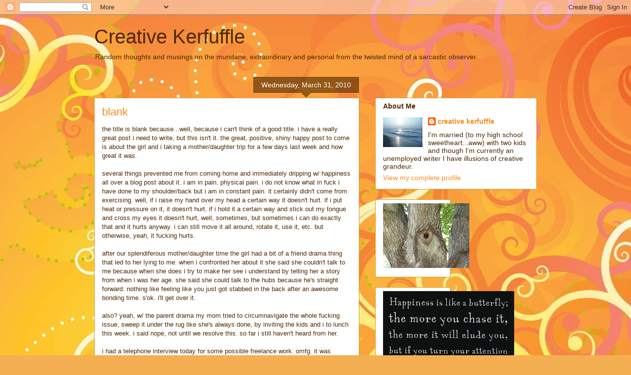

--- FILE ---
content_type: text/html; charset=UTF-8
request_url: https://creativekerfuffle.blogspot.com/2010/03/blank.html?showComment=1270508784156
body_size: 20421
content:
<!DOCTYPE html>
<html class='v2' dir='ltr' lang='en-US'>
<head>
<link href='https://www.blogger.com/static/v1/widgets/335934321-css_bundle_v2.css' rel='stylesheet' type='text/css'/>
<meta content='width=1100' name='viewport'/>
<meta content='text/html; charset=UTF-8' http-equiv='Content-Type'/>
<meta content='blogger' name='generator'/>
<link href='https://creativekerfuffle.blogspot.com/favicon.ico' rel='icon' type='image/x-icon'/>
<link href='http://creativekerfuffle.blogspot.com/2010/03/blank.html' rel='canonical'/>
<link rel="alternate" type="application/atom+xml" title="Creative Kerfuffle - Atom" href="https://creativekerfuffle.blogspot.com/feeds/posts/default" />
<link rel="alternate" type="application/rss+xml" title="Creative Kerfuffle - RSS" href="https://creativekerfuffle.blogspot.com/feeds/posts/default?alt=rss" />
<link rel="service.post" type="application/atom+xml" title="Creative Kerfuffle - Atom" href="https://www.blogger.com/feeds/14290006/posts/default" />

<link rel="alternate" type="application/atom+xml" title="Creative Kerfuffle - Atom" href="https://creativekerfuffle.blogspot.com/feeds/9133023409495893334/comments/default" />
<!--Can't find substitution for tag [blog.ieCssRetrofitLinks]-->
<meta content='http://creativekerfuffle.blogspot.com/2010/03/blank.html' property='og:url'/>
<meta content='blank' property='og:title'/>
<meta content='the title is blank because...well, because i can&#39;t think of a good title. i have a really great post i need to write, but this isn&#39;t it. the...' property='og:description'/>
<title>Creative Kerfuffle: blank</title>
<style id='page-skin-1' type='text/css'><!--
/*
-----------------------------------------------
Blogger Template Style
Name:     Awesome Inc.
Designer: Tina Chen
URL:      tinachen.org
----------------------------------------------- */
/* Content
----------------------------------------------- */
body {
font: normal normal 13px Arial, Tahoma, Helvetica, FreeSans, sans-serif;
color: #4e2800;
background: #f4af52 url(//themes.googleusercontent.com/image?id=1jBzZZhWmESbxpWuz4_KYI1iPRIJPfZVbhagMxWcJWDsBoLRejCvAeTWImo0USEiGpD5G) repeat fixed top center /* Credit: molotovcoketail (http://www.istockphoto.com/googleimages.php?id=1794602&amp;platform=blogger) */;
}
html body .content-outer {
min-width: 0;
max-width: 100%;
width: 100%;
}
a:link {
text-decoration: none;
color: #f48d1d;
}
a:visited {
text-decoration: none;
color: #b5653b;
}
a:hover {
text-decoration: underline;
color: #f48d1d;
}
.body-fauxcolumn-outer .cap-top {
position: absolute;
z-index: 1;
height: 276px;
width: 100%;
background: transparent none repeat-x scroll top left;
_background-image: none;
}
/* Columns
----------------------------------------------- */
.content-inner {
padding: 0;
}
.header-inner .section {
margin: 0 16px;
}
.tabs-inner .section {
margin: 0 16px;
}
.main-inner {
padding-top: 65px;
}
.main-inner .column-center-inner,
.main-inner .column-left-inner,
.main-inner .column-right-inner {
padding: 0 5px;
}
*+html body .main-inner .column-center-inner {
margin-top: -65px;
}
#layout .main-inner .column-center-inner {
margin-top: 0;
}
/* Header
----------------------------------------------- */
.header-outer {
margin: 0 0 0 0;
background: transparent none repeat scroll 0 0;
}
.Header h1 {
font: normal normal 40px Arial, Tahoma, Helvetica, FreeSans, sans-serif;
color: #4e2800;
text-shadow: 0 0 -1px #000000;
}
.Header h1 a {
color: #4e2800;
}
.Header .description {
font: normal normal 14px Arial, Tahoma, Helvetica, FreeSans, sans-serif;
color: #4e2800;
}
.header-inner .Header .titlewrapper,
.header-inner .Header .descriptionwrapper {
padding-left: 0;
padding-right: 0;
margin-bottom: 0;
}
.header-inner .Header .titlewrapper {
padding-top: 22px;
}
/* Tabs
----------------------------------------------- */
.tabs-outer {
overflow: hidden;
position: relative;
background: transparent url(//www.blogblog.com/1kt/awesomeinc/tabs_gradient_groovy.png) repeat scroll 0 0;
}
#layout .tabs-outer {
overflow: visible;
}
.tabs-cap-top, .tabs-cap-bottom {
position: absolute;
width: 100%;
border-top: 1px solid #dc9522;
}
.tabs-cap-bottom {
bottom: 0;
}
.tabs-inner .widget li a {
display: inline-block;
margin: 0;
padding: .6em 1.5em;
font: normal bold 14px Arial, Tahoma, Helvetica, FreeSans, sans-serif;
color: #99531e;
border-top: 1px solid #dc9522;
border-bottom: 1px solid #dc9522;
border-left: 1px solid #dc9522;
height: 16px;
line-height: 16px;
}
.tabs-inner .widget li:last-child a {
border-right: 1px solid #dc9522;
}
.tabs-inner .widget li.selected a, .tabs-inner .widget li a:hover {
background: #ffeedd url(//www.blogblog.com/1kt/awesomeinc/tabs_gradient_groovy.png) repeat-x scroll 0 -100px;
color: #3c1f00;
}
/* Headings
----------------------------------------------- */
h2 {
font: normal bold 14px Arial, Tahoma, Helvetica, FreeSans, sans-serif;
color: #4e2800;
}
/* Widgets
----------------------------------------------- */
.main-inner .section {
margin: 0 27px;
padding: 0;
}
.main-inner .column-left-outer,
.main-inner .column-right-outer {
margin-top: 0;
}
#layout .main-inner .column-left-outer,
#layout .main-inner .column-right-outer {
margin-top: 0;
}
.main-inner .column-left-inner,
.main-inner .column-right-inner {
background: transparent none repeat 0 0;
-moz-box-shadow: 0 0 0 rgba(0, 0, 0, .2);
-webkit-box-shadow: 0 0 0 rgba(0, 0, 0, .2);
-goog-ms-box-shadow: 0 0 0 rgba(0, 0, 0, .2);
box-shadow: 0 0 0 rgba(0, 0, 0, .2);
-moz-border-radius: 0;
-webkit-border-radius: 0;
-goog-ms-border-radius: 0;
border-radius: 0;
}
#layout .main-inner .column-left-inner,
#layout .main-inner .column-right-inner {
margin-top: 0;
}
.sidebar .widget {
font: normal normal 14px Arial, Tahoma, Helvetica, FreeSans, sans-serif;
color: #4e2800;
}
.sidebar .widget a:link {
color: #f48d1d;
}
.sidebar .widget a:visited {
color: #b5653b;
}
.sidebar .widget a:hover {
color: #f48d1d;
}
.sidebar .widget h2 {
text-shadow: 0 0 -1px #000000;
}
.main-inner .widget {
background-color: #ffffff;
border: 1px solid #dc9522;
padding: 0 15px 15px;
margin: 20px -16px;
-moz-box-shadow: 0 0 0 rgba(0, 0, 0, .2);
-webkit-box-shadow: 0 0 0 rgba(0, 0, 0, .2);
-goog-ms-box-shadow: 0 0 0 rgba(0, 0, 0, .2);
box-shadow: 0 0 0 rgba(0, 0, 0, .2);
-moz-border-radius: 0;
-webkit-border-radius: 0;
-goog-ms-border-radius: 0;
border-radius: 0;
}
.main-inner .widget h2 {
margin: 0 -0;
padding: .6em 0 .5em;
border-bottom: 1px solid transparent;
}
.footer-inner .widget h2 {
padding: 0 0 .4em;
border-bottom: 1px solid transparent;
}
.main-inner .widget h2 + div, .footer-inner .widget h2 + div {
border-top: 0 solid #dc9522;
padding-top: 0;
}
.main-inner .widget .widget-content {
margin: 0 -0;
padding: 7px 0 0;
}
.main-inner .widget ul, .main-inner .widget #ArchiveList ul.flat {
margin: -0 -15px 0;
padding: 0;
list-style: none;
}
.main-inner .widget #ArchiveList {
margin: -0 0 0;
}
.main-inner .widget ul li, .main-inner .widget #ArchiveList ul.flat li {
padding: .5em 15px;
text-indent: 0;
color: #666666;
border-top: 0 solid #dc9522;
border-bottom: 1px solid transparent;
}
.main-inner .widget #ArchiveList ul li {
padding-top: .25em;
padding-bottom: .25em;
}
.main-inner .widget ul li:first-child, .main-inner .widget #ArchiveList ul.flat li:first-child {
border-top: none;
}
.main-inner .widget ul li:last-child, .main-inner .widget #ArchiveList ul.flat li:last-child {
border-bottom: none;
}
.post-body {
position: relative;
}
.main-inner .widget .post-body ul {
padding: 0 2.5em;
margin: .5em 0;
list-style: disc;
}
.main-inner .widget .post-body ul li {
padding: 0.25em 0;
margin-bottom: .25em;
color: #4e2800;
border: none;
}
.footer-inner .widget ul {
padding: 0;
list-style: none;
}
.widget .zippy {
color: #666666;
}
/* Posts
----------------------------------------------- */
body .main-inner .Blog {
padding: 0;
margin-bottom: 1em;
background-color: transparent;
border: none;
-moz-box-shadow: 0 0 0 rgba(0, 0, 0, 0);
-webkit-box-shadow: 0 0 0 rgba(0, 0, 0, 0);
-goog-ms-box-shadow: 0 0 0 rgba(0, 0, 0, 0);
box-shadow: 0 0 0 rgba(0, 0, 0, 0);
}
.main-inner .section:last-child .Blog:last-child {
padding: 0;
margin-bottom: 1em;
}
.main-inner .widget h2.date-header {
margin: 0 -15px 1px;
padding: 0 0 10px 0;
font: normal normal 14px Arial, Tahoma, Helvetica, FreeSans, sans-serif;
color: #ffffff;
background: transparent url(//www.blogblog.com/1kt/awesomeinc/date_background_groovy.png) repeat-x scroll bottom center;
border-top: 1px solid #664400;
border-bottom: 1px solid transparent;
-moz-border-radius-topleft: 0;
-moz-border-radius-topright: 0;
-webkit-border-top-left-radius: 0;
-webkit-border-top-right-radius: 0;
border-top-left-radius: 0;
border-top-right-radius: 0;
position: absolute;
bottom: 100%;
right: 15px;
text-shadow: 0 0 -1px #000000;
}
.main-inner .widget h2.date-header span {
font: normal normal 14px Arial, Tahoma, Helvetica, FreeSans, sans-serif;
display: block;
padding: .5em 15px;
border-left: 1px solid #664400;
border-right: 1px solid #664400;
}
.date-outer {
position: relative;
margin: 65px 0 20px;
padding: 0 15px;
background-color: #ffffff;
border: 1px solid #dc9522;
-moz-box-shadow: 0 0 0 rgba(0, 0, 0, .2);
-webkit-box-shadow: 0 0 0 rgba(0, 0, 0, .2);
-goog-ms-box-shadow: 0 0 0 rgba(0, 0, 0, .2);
box-shadow: 0 0 0 rgba(0, 0, 0, .2);
-moz-border-radius: 0;
-webkit-border-radius: 0;
-goog-ms-border-radius: 0;
border-radius: 0;
}
.date-outer:first-child {
margin-top: 0;
}
.date-outer:last-child {
margin-bottom: 20px;
-moz-border-radius-bottomleft: 0;
-moz-border-radius-bottomright: 0;
-webkit-border-bottom-left-radius: 0;
-webkit-border-bottom-right-radius: 0;
-goog-ms-border-bottom-left-radius: 0;
-goog-ms-border-bottom-right-radius: 0;
border-bottom-left-radius: 0;
border-bottom-right-radius: 0;
}
.date-posts {
margin: 0 -0;
padding: 0 0;
clear: both;
}
.post-outer, .inline-ad {
border-top: 1px solid #dc9522;
margin: 0 -0;
padding: 15px 0;
}
.post-outer {
padding-bottom: 10px;
}
.post-outer:first-child {
padding-top: 15px;
border-top: none;
}
.post-outer:last-child, .inline-ad:last-child {
border-bottom: none;
}
.post-body {
position: relative;
}
.post-body img {
padding: 8px;
background: transparent;
border: 1px solid transparent;
-moz-box-shadow: 0 0 0 rgba(0, 0, 0, .2);
-webkit-box-shadow: 0 0 0 rgba(0, 0, 0, .2);
box-shadow: 0 0 0 rgba(0, 0, 0, .2);
-moz-border-radius: 0;
-webkit-border-radius: 0;
border-radius: 0;
}
h3.post-title, h4 {
font: normal normal 22px Arial, Tahoma, Helvetica, FreeSans, sans-serif;
color: #f48d1d;
}
h3.post-title a {
font: normal normal 22px Arial, Tahoma, Helvetica, FreeSans, sans-serif;
color: #f48d1d;
}
h3.post-title a:hover {
color: #f48d1d;
text-decoration: underline;
}
.post-header {
margin: 0 0 1em;
}
.post-body {
line-height: 1.4;
}
.post-outer h2 {
color: #4e2800;
}
.post-footer {
margin: 1.5em 0 0;
}
#blog-pager {
padding: 15px;
font-size: 120%;
background-color: #ffffff;
border: 1px solid #dc9522;
-moz-box-shadow: 0 0 0 rgba(0, 0, 0, .2);
-webkit-box-shadow: 0 0 0 rgba(0, 0, 0, .2);
-goog-ms-box-shadow: 0 0 0 rgba(0, 0, 0, .2);
box-shadow: 0 0 0 rgba(0, 0, 0, .2);
-moz-border-radius: 0;
-webkit-border-radius: 0;
-goog-ms-border-radius: 0;
border-radius: 0;
-moz-border-radius-topleft: 0;
-moz-border-radius-topright: 0;
-webkit-border-top-left-radius: 0;
-webkit-border-top-right-radius: 0;
-goog-ms-border-top-left-radius: 0;
-goog-ms-border-top-right-radius: 0;
border-top-left-radius: 0;
border-top-right-radius-topright: 0;
margin-top: 1em;
}
.blog-feeds, .post-feeds {
margin: 1em 0;
text-align: center;
color: #4e2800;
}
.blog-feeds a, .post-feeds a {
color: #ffffff;
}
.blog-feeds a:visited, .post-feeds a:visited {
color: #ffffff;
}
.blog-feeds a:hover, .post-feeds a:hover {
color: #ffffff;
}
.post-outer .comments {
margin-top: 2em;
}
/* Comments
----------------------------------------------- */
.comments .comments-content .icon.blog-author {
background-repeat: no-repeat;
background-image: url([data-uri]);
}
.comments .comments-content .loadmore a {
border-top: 1px solid #dc9522;
border-bottom: 1px solid #dc9522;
}
.comments .continue {
border-top: 2px solid #dc9522;
}
/* Footer
----------------------------------------------- */
.footer-outer {
margin: -0 0 -1px;
padding: 0 0 0;
color: #4e2800;
overflow: hidden;
}
.footer-fauxborder-left {
border-top: 1px solid #dc9522;
background: #ffffff none repeat scroll 0 0;
-moz-box-shadow: 0 0 0 rgba(0, 0, 0, .2);
-webkit-box-shadow: 0 0 0 rgba(0, 0, 0, .2);
-goog-ms-box-shadow: 0 0 0 rgba(0, 0, 0, .2);
box-shadow: 0 0 0 rgba(0, 0, 0, .2);
margin: 0 -0;
}
/* Mobile
----------------------------------------------- */
body.mobile {
background-size: 100% auto;
}
.mobile .body-fauxcolumn-outer {
background: transparent none repeat scroll top left;
}
*+html body.mobile .main-inner .column-center-inner {
margin-top: 0;
}
.mobile .main-inner .widget {
padding: 0 0 15px;
}
.mobile .main-inner .widget h2 + div,
.mobile .footer-inner .widget h2 + div {
border-top: none;
padding-top: 0;
}
.mobile .footer-inner .widget h2 {
padding: 0.5em 0;
border-bottom: none;
}
.mobile .main-inner .widget .widget-content {
margin: 0;
padding: 7px 0 0;
}
.mobile .main-inner .widget ul,
.mobile .main-inner .widget #ArchiveList ul.flat {
margin: 0 -15px 0;
}
.mobile .main-inner .widget h2.date-header {
right: 0;
}
.mobile .date-header span {
padding: 0.4em 0;
}
.mobile .date-outer:first-child {
margin-bottom: 0;
border: 1px solid #dc9522;
-moz-border-radius-topleft: 0;
-moz-border-radius-topright: 0;
-webkit-border-top-left-radius: 0;
-webkit-border-top-right-radius: 0;
-goog-ms-border-top-left-radius: 0;
-goog-ms-border-top-right-radius: 0;
border-top-left-radius: 0;
border-top-right-radius: 0;
}
.mobile .date-outer {
border-color: #dc9522;
border-width: 0 1px 1px;
}
.mobile .date-outer:last-child {
margin-bottom: 0;
}
.mobile .main-inner {
padding: 0;
}
.mobile .header-inner .section {
margin: 0;
}
.mobile .post-outer, .mobile .inline-ad {
padding: 5px 0;
}
.mobile .tabs-inner .section {
margin: 0 10px;
}
.mobile .main-inner .widget h2 {
margin: 0;
padding: 0;
}
.mobile .main-inner .widget h2.date-header span {
padding: 0;
}
.mobile .main-inner .widget .widget-content {
margin: 0;
padding: 7px 0 0;
}
.mobile #blog-pager {
border: 1px solid transparent;
background: #ffffff none repeat scroll 0 0;
}
.mobile .main-inner .column-left-inner,
.mobile .main-inner .column-right-inner {
background: transparent none repeat 0 0;
-moz-box-shadow: none;
-webkit-box-shadow: none;
-goog-ms-box-shadow: none;
box-shadow: none;
}
.mobile .date-posts {
margin: 0;
padding: 0;
}
.mobile .footer-fauxborder-left {
margin: 0;
border-top: inherit;
}
.mobile .main-inner .section:last-child .Blog:last-child {
margin-bottom: 0;
}
.mobile-index-contents {
color: #4e2800;
}
.mobile .mobile-link-button {
background: #f48d1d url(//www.blogblog.com/1kt/awesomeinc/tabs_gradient_groovy.png) repeat scroll 0 0;
}
.mobile-link-button a:link, .mobile-link-button a:visited {
color: #4e2800;
}
.mobile .tabs-inner .PageList .widget-content {
background: transparent;
border-top: 1px solid;
border-color: #dc9522;
color: #99531e;
}
.mobile .tabs-inner .PageList .widget-content .pagelist-arrow {
border-left: 1px solid #dc9522;
}

--></style>
<style id='template-skin-1' type='text/css'><!--
body {
min-width: 930px;
}
.content-outer, .content-fauxcolumn-outer, .region-inner {
min-width: 930px;
max-width: 930px;
_width: 930px;
}
.main-inner .columns {
padding-left: 0px;
padding-right: 360px;
}
.main-inner .fauxcolumn-center-outer {
left: 0px;
right: 360px;
/* IE6 does not respect left and right together */
_width: expression(this.parentNode.offsetWidth -
parseInt("0px") -
parseInt("360px") + 'px');
}
.main-inner .fauxcolumn-left-outer {
width: 0px;
}
.main-inner .fauxcolumn-right-outer {
width: 360px;
}
.main-inner .column-left-outer {
width: 0px;
right: 100%;
margin-left: -0px;
}
.main-inner .column-right-outer {
width: 360px;
margin-right: -360px;
}
#layout {
min-width: 0;
}
#layout .content-outer {
min-width: 0;
width: 800px;
}
#layout .region-inner {
min-width: 0;
width: auto;
}
body#layout div.add_widget {
padding: 8px;
}
body#layout div.add_widget a {
margin-left: 32px;
}
--></style>
<style>
    body {background-image:url(\/\/themes.googleusercontent.com\/image?id=1jBzZZhWmESbxpWuz4_KYI1iPRIJPfZVbhagMxWcJWDsBoLRejCvAeTWImo0USEiGpD5G);}
    
@media (max-width: 200px) { body {background-image:url(\/\/themes.googleusercontent.com\/image?id=1jBzZZhWmESbxpWuz4_KYI1iPRIJPfZVbhagMxWcJWDsBoLRejCvAeTWImo0USEiGpD5G&options=w200);}}
@media (max-width: 400px) and (min-width: 201px) { body {background-image:url(\/\/themes.googleusercontent.com\/image?id=1jBzZZhWmESbxpWuz4_KYI1iPRIJPfZVbhagMxWcJWDsBoLRejCvAeTWImo0USEiGpD5G&options=w400);}}
@media (max-width: 800px) and (min-width: 401px) { body {background-image:url(\/\/themes.googleusercontent.com\/image?id=1jBzZZhWmESbxpWuz4_KYI1iPRIJPfZVbhagMxWcJWDsBoLRejCvAeTWImo0USEiGpD5G&options=w800);}}
@media (max-width: 1200px) and (min-width: 801px) { body {background-image:url(\/\/themes.googleusercontent.com\/image?id=1jBzZZhWmESbxpWuz4_KYI1iPRIJPfZVbhagMxWcJWDsBoLRejCvAeTWImo0USEiGpD5G&options=w1200);}}
/* Last tag covers anything over one higher than the previous max-size cap. */
@media (min-width: 1201px) { body {background-image:url(\/\/themes.googleusercontent.com\/image?id=1jBzZZhWmESbxpWuz4_KYI1iPRIJPfZVbhagMxWcJWDsBoLRejCvAeTWImo0USEiGpD5G&options=w1600);}}
  </style>
<link href='https://www.blogger.com/dyn-css/authorization.css?targetBlogID=14290006&amp;zx=5764ddea-7e7e-457d-b7bb-56c227794d2b' media='none' onload='if(media!=&#39;all&#39;)media=&#39;all&#39;' rel='stylesheet'/><noscript><link href='https://www.blogger.com/dyn-css/authorization.css?targetBlogID=14290006&amp;zx=5764ddea-7e7e-457d-b7bb-56c227794d2b' rel='stylesheet'/></noscript>
<meta name='google-adsense-platform-account' content='ca-host-pub-1556223355139109'/>
<meta name='google-adsense-platform-domain' content='blogspot.com'/>

</head>
<body class='loading variant-groovy'>
<div class='navbar section' id='navbar' name='Navbar'><div class='widget Navbar' data-version='1' id='Navbar1'><script type="text/javascript">
    function setAttributeOnload(object, attribute, val) {
      if(window.addEventListener) {
        window.addEventListener('load',
          function(){ object[attribute] = val; }, false);
      } else {
        window.attachEvent('onload', function(){ object[attribute] = val; });
      }
    }
  </script>
<div id="navbar-iframe-container"></div>
<script type="text/javascript" src="https://apis.google.com/js/platform.js"></script>
<script type="text/javascript">
      gapi.load("gapi.iframes:gapi.iframes.style.bubble", function() {
        if (gapi.iframes && gapi.iframes.getContext) {
          gapi.iframes.getContext().openChild({
              url: 'https://www.blogger.com/navbar/14290006?po\x3d9133023409495893334\x26origin\x3dhttps://creativekerfuffle.blogspot.com',
              where: document.getElementById("navbar-iframe-container"),
              id: "navbar-iframe"
          });
        }
      });
    </script><script type="text/javascript">
(function() {
var script = document.createElement('script');
script.type = 'text/javascript';
script.src = '//pagead2.googlesyndication.com/pagead/js/google_top_exp.js';
var head = document.getElementsByTagName('head')[0];
if (head) {
head.appendChild(script);
}})();
</script>
</div></div>
<div class='body-fauxcolumns'>
<div class='fauxcolumn-outer body-fauxcolumn-outer'>
<div class='cap-top'>
<div class='cap-left'></div>
<div class='cap-right'></div>
</div>
<div class='fauxborder-left'>
<div class='fauxborder-right'></div>
<div class='fauxcolumn-inner'>
</div>
</div>
<div class='cap-bottom'>
<div class='cap-left'></div>
<div class='cap-right'></div>
</div>
</div>
</div>
<div class='content'>
<div class='content-fauxcolumns'>
<div class='fauxcolumn-outer content-fauxcolumn-outer'>
<div class='cap-top'>
<div class='cap-left'></div>
<div class='cap-right'></div>
</div>
<div class='fauxborder-left'>
<div class='fauxborder-right'></div>
<div class='fauxcolumn-inner'>
</div>
</div>
<div class='cap-bottom'>
<div class='cap-left'></div>
<div class='cap-right'></div>
</div>
</div>
</div>
<div class='content-outer'>
<div class='content-cap-top cap-top'>
<div class='cap-left'></div>
<div class='cap-right'></div>
</div>
<div class='fauxborder-left content-fauxborder-left'>
<div class='fauxborder-right content-fauxborder-right'></div>
<div class='content-inner'>
<header>
<div class='header-outer'>
<div class='header-cap-top cap-top'>
<div class='cap-left'></div>
<div class='cap-right'></div>
</div>
<div class='fauxborder-left header-fauxborder-left'>
<div class='fauxborder-right header-fauxborder-right'></div>
<div class='region-inner header-inner'>
<div class='header section' id='header' name='Header'><div class='widget Header' data-version='1' id='Header1'>
<div id='header-inner'>
<div class='titlewrapper'>
<h1 class='title'>
<a href='https://creativekerfuffle.blogspot.com/'>
Creative Kerfuffle
</a>
</h1>
</div>
<div class='descriptionwrapper'>
<p class='description'><span>Random thoughts and musings on the mundane, extraordinary and personal from the twisted mind of a sarcastic observer.</span></p>
</div>
</div>
</div></div>
</div>
</div>
<div class='header-cap-bottom cap-bottom'>
<div class='cap-left'></div>
<div class='cap-right'></div>
</div>
</div>
</header>
<div class='tabs-outer'>
<div class='tabs-cap-top cap-top'>
<div class='cap-left'></div>
<div class='cap-right'></div>
</div>
<div class='fauxborder-left tabs-fauxborder-left'>
<div class='fauxborder-right tabs-fauxborder-right'></div>
<div class='region-inner tabs-inner'>
<div class='tabs no-items section' id='crosscol' name='Cross-Column'></div>
<div class='tabs no-items section' id='crosscol-overflow' name='Cross-Column 2'></div>
</div>
</div>
<div class='tabs-cap-bottom cap-bottom'>
<div class='cap-left'></div>
<div class='cap-right'></div>
</div>
</div>
<div class='main-outer'>
<div class='main-cap-top cap-top'>
<div class='cap-left'></div>
<div class='cap-right'></div>
</div>
<div class='fauxborder-left main-fauxborder-left'>
<div class='fauxborder-right main-fauxborder-right'></div>
<div class='region-inner main-inner'>
<div class='columns fauxcolumns'>
<div class='fauxcolumn-outer fauxcolumn-center-outer'>
<div class='cap-top'>
<div class='cap-left'></div>
<div class='cap-right'></div>
</div>
<div class='fauxborder-left'>
<div class='fauxborder-right'></div>
<div class='fauxcolumn-inner'>
</div>
</div>
<div class='cap-bottom'>
<div class='cap-left'></div>
<div class='cap-right'></div>
</div>
</div>
<div class='fauxcolumn-outer fauxcolumn-left-outer'>
<div class='cap-top'>
<div class='cap-left'></div>
<div class='cap-right'></div>
</div>
<div class='fauxborder-left'>
<div class='fauxborder-right'></div>
<div class='fauxcolumn-inner'>
</div>
</div>
<div class='cap-bottom'>
<div class='cap-left'></div>
<div class='cap-right'></div>
</div>
</div>
<div class='fauxcolumn-outer fauxcolumn-right-outer'>
<div class='cap-top'>
<div class='cap-left'></div>
<div class='cap-right'></div>
</div>
<div class='fauxborder-left'>
<div class='fauxborder-right'></div>
<div class='fauxcolumn-inner'>
</div>
</div>
<div class='cap-bottom'>
<div class='cap-left'></div>
<div class='cap-right'></div>
</div>
</div>
<!-- corrects IE6 width calculation -->
<div class='columns-inner'>
<div class='column-center-outer'>
<div class='column-center-inner'>
<div class='main section' id='main' name='Main'><div class='widget Blog' data-version='1' id='Blog1'>
<div class='blog-posts hfeed'>

          <div class="date-outer">
        
<h2 class='date-header'><span>Wednesday, March 31, 2010</span></h2>

          <div class="date-posts">
        
<div class='post-outer'>
<div class='post hentry uncustomized-post-template' itemprop='blogPost' itemscope='itemscope' itemtype='http://schema.org/BlogPosting'>
<meta content='14290006' itemprop='blogId'/>
<meta content='9133023409495893334' itemprop='postId'/>
<a name='9133023409495893334'></a>
<h3 class='post-title entry-title' itemprop='name'>
blank
</h3>
<div class='post-header'>
<div class='post-header-line-1'></div>
</div>
<div class='post-body entry-content' id='post-body-9133023409495893334' itemprop='description articleBody'>
the title is blank because...well, because i can't think of a good title. i have a really great post i need to write, but this isn't it. the great, positive, <span class="blsp-spelling-corrected" id="SPELLING_ERROR_0">shiny</span> happy post to come is about the girl and i taking a mother/daughter trip for a few days last week and how great it was.<br /><br />several things prevented me from coming home and immediately dripping w/ happiness all over a blog post about it. i am in pain. physical pain. i do not know what in fuck i have done to my shoulder/back but i am in constant pain. it certainly didn't come from exercising. well, if i raise my hand over my head a certain way it doesn't hurt. if i put heat or pressure on it, it doesn't hurt. if i hold it a certain way and stick out my tongue and cross my eyes it doesn't hurt, well, sometimes, but sometimes i can do exactly that and it hurts anyway. i can still move it all around, rotate it, use it, etc. but otherwise, yeah, it fucking hurts.<br /><br />after our <span class="blsp-spelling-error" id="SPELLING_ERROR_1">splendiferous</span> mother/daughter time the girl had a bit of a friend drama thing that led to her lying to me. when i confronted her about it she said she couldn't talk to me because when she does i try to make her see i understand by telling her a story from when i was her age. she said she could talk to the hubs because he's straight forward. nothing like feeling like you just got stabbed in the back after an awesome bonding time. <span class="blsp-spelling-error" id="SPELLING_ERROR_2">s'ok</span>. <span class="blsp-spelling-error" id="SPELLING_ERROR_3">i'll</span> get over it.<br /><br />also? yeah, w/ the parent drama my mom tried to circumnavigate the whole fucking issue, sweep it under the rug like she's always done, by inviting the kids and i to lunch this week. i said nope, not until we resolve this. so far i still haven't heard from her.<br /><br />i had a telephone interview today for some possible freelance work. <span class="blsp-spelling-error" id="SPELLING_ERROR_4">omfg</span>. it was horrible. it's my fault, i got cocky. i had already sent in my resume, writing samples, and had emailed w/ the woman prior. the interview today was not w/ her but someone else w/ the company, a guy i knew in my former two jobs. i felt the interview was sort of....i don't know...for show? because he knows me, knows my work, knew me at both previous jobs and knows i know how to do the writing they need me to do. he basically asked me what <span class="blsp-spelling-error" id="SPELLING_ERROR_5">i'm</span> doing now (uh, looking for work ass hat), what my hourly rate is, how <span class="blsp-spelling-error" id="SPELLING_ERROR_6">i'd</span> feel about the project (uh, <span class="blsp-spelling-error" id="SPELLING_ERROR_7">i've</span> been out of work for a year, <span class="blsp-spelling-error" id="SPELLING_ERROR_8">i'd</span> feel good about any project right about now) and then said it would be a few weeks before they made a decision. for fucking real????? <span class="blsp-spelling-error" id="SPELLING_ERROR_9">omg</span>. and when i say i got cocky, it was in my head that i did so. i thought this "interview" was just a formality and that i'd have a freelance gig in hand. and? the dude was trying desperately to be funny and asked me some sports-related question. something like, oh, and the most important question is--who are you rooting for in the final four? ummmm, dude, i don't do sports. i know i live in nc and that means i am supposed to be foaming at the mouth over this march madness crap, but really? i could not care less. of course i didn't say that. after telling him i don't watch sports he then asked me if i knew so and so--some big football guy from pittsburgh. hmmm, nope.<br /><br />and <span class="blsp-spelling-error" id="SPELLING_ERROR_10">i've</span> been thinking that i bitch a lot here. there aren't a lot of happy happy joy posts lately. then i remembered that i started this for me. i was lucky enough to "meet" some great people who also blog, people <span class="blsp-spelling-error" id="SPELLING_ERROR_11">i've</span> come to feel connected to. and i figure if you're still reading, you get it. you realize that while i may lean toward the crazy side and that right now things are sucking big green donkey balls, at some point i will write something more entertaining or uplifting or positive.<br /><br />while i am writing what might be the <span class="blsp-spelling-error" id="SPELLING_ERROR_12">blogosphere's</span> longest bitch, <span class="blsp-spelling-error" id="SPELLING_ERROR_13">wtf</span> is going on w/ LOST? for those of you who watch that is. <span class="blsp-spelling-error" id="SPELLING_ERROR_14">omfg</span>. there are 6 episodes left and i swear to the <span class="blsp-spelling-error" id="SPELLING_ERROR_15">easter</span> bunny that i have no more understanding of what's going on today than i did when i started watching this damn thing.<br /><br />also on my <span class="blsp-spelling-error" id="SPELLING_ERROR_16">tv</span> radar are discovery's life series---the photography and filming on this are astounding but frankly i think the writing sucks balls. also, in plain sight on <span class="blsp-spelling-error" id="SPELLING_ERROR_17">usa</span>, starts back tonight. love that show. probably because the lead actor came from west wing and west wing characters show up on there from time to time, plus, i just like the story.<br /><br />i will have pics to share soon. things are blooming, spring has sprung, and i will get out of this fucking funk.
<div style='clear: both;'></div>
</div>
<div class='post-footer'>
<div class='post-footer-line post-footer-line-1'>
<span class='post-author vcard'>
Penned by
<span class='fn' itemprop='author' itemscope='itemscope' itemtype='http://schema.org/Person'>
<meta content='https://www.blogger.com/profile/08645362903422740070' itemprop='url'/>
<a class='g-profile' href='https://www.blogger.com/profile/08645362903422740070' rel='author' title='author profile'>
<span itemprop='name'>creative kerfuffle</span>
</a>
</span>
</span>
<span class='post-timestamp'>
at
<meta content='http://creativekerfuffle.blogspot.com/2010/03/blank.html' itemprop='url'/>
<a class='timestamp-link' href='https://creativekerfuffle.blogspot.com/2010/03/blank.html' rel='bookmark' title='permanent link'><abbr class='published' itemprop='datePublished' title='2010-03-31T17:37:00-05:00'>5:37 PM</abbr></a>
</span>
<span class='post-comment-link'>
</span>
<span class='post-icons'>
<span class='item-action'>
<a href='https://www.blogger.com/email-post/14290006/9133023409495893334' title='Email Post'>
<img alt='' class='icon-action' height='13' src='https://resources.blogblog.com/img/icon18_email.gif' width='18'/>
</a>
</span>
<span class='item-control blog-admin pid-1222524390'>
<a href='https://www.blogger.com/post-edit.g?blogID=14290006&postID=9133023409495893334&from=pencil' title='Edit Post'>
<img alt='' class='icon-action' height='18' src='https://resources.blogblog.com/img/icon18_edit_allbkg.gif' width='18'/>
</a>
</span>
</span>
<div class='post-share-buttons goog-inline-block'>
</div>
</div>
<div class='post-footer-line post-footer-line-2'>
<span class='post-labels'>
</span>
</div>
<div class='post-footer-line post-footer-line-3'>
<span class='post-location'>
</span>
</div>
</div>
</div>
<div class='comments' id='comments'>
<a name='comments'></a>
<h4>9 comments:</h4>
<div id='Blog1_comments-block-wrapper'>
<dl class='avatar-comment-indent' id='comments-block'>
<dt class='comment-author ' id='c165615657181002709'>
<a name='c165615657181002709'></a>
<div class="avatar-image-container vcard"><span dir="ltr"><a href="https://www.blogger.com/profile/06328903955238115971" target="" rel="nofollow" onclick="" class="avatar-hovercard" id="av-165615657181002709-06328903955238115971"><img src="https://resources.blogblog.com/img/blank.gif" width="35" height="35" class="delayLoad" style="display: none;" longdesc="//3.bp.blogspot.com/-KwWvG-td6kE/ZCTJPMXo5KI/AAAAAAAABq8/S7xefUKhI6QNNI0jKDmwfTCUQGDMQxhXwCK4BGAYYCw/s35/1BEA3CF0-AA78-4282-81AC-828080A3C0F9.jpeg" alt="" title="cheatymoon">

<noscript><img src="//3.bp.blogspot.com/-KwWvG-td6kE/ZCTJPMXo5KI/AAAAAAAABq8/S7xefUKhI6QNNI0jKDmwfTCUQGDMQxhXwCK4BGAYYCw/s35/1BEA3CF0-AA78-4282-81AC-828080A3C0F9.jpeg" width="35" height="35" class="photo" alt=""></noscript></a></span></div>
<a href='https://www.blogger.com/profile/06328903955238115971' rel='nofollow'>cheatymoon</a>
said...
</dt>
<dd class='comment-body' id='Blog1_cmt-165615657181002709'>
<p>
At least I am in excellent company with the funk.<br /><br />Hope the back feels better soon. Bad backs are no fun at all.<br /><br />Good luck w/ the job...<br /><br />And we don&#39;t need a shiny happy post to keep reading. xo
</p>
</dd>
<dd class='comment-footer'>
<span class='comment-timestamp'>
<a href='https://creativekerfuffle.blogspot.com/2010/03/blank.html?showComment=1270081329656#c165615657181002709' title='comment permalink'>
7:22 PM
</a>
<span class='item-control blog-admin pid-732252501'>
<a class='comment-delete' href='https://www.blogger.com/comment/delete/14290006/165615657181002709' title='Delete Comment'>
<img src='https://resources.blogblog.com/img/icon_delete13.gif'/>
</a>
</span>
</span>
</dd>
<dt class='comment-author ' id='c2966773617267623339'>
<a name='c2966773617267623339'></a>
<div class="avatar-image-container vcard"><span dir="ltr"><a href="https://www.blogger.com/profile/00648049238771250699" target="" rel="nofollow" onclick="" class="avatar-hovercard" id="av-2966773617267623339-00648049238771250699"><img src="https://resources.blogblog.com/img/blank.gif" width="35" height="35" class="delayLoad" style="display: none;" longdesc="//blogger.googleusercontent.com/img/b/R29vZ2xl/AVvXsEiilBsgs-D6Q3uYXR-ddiTDeRV8ZNLpPYul0JXzUv1-tEjmUepdAz41J7C2yZ0jdGKF9_wwk5bOIPG10yDMzq5fIQltZrrzZIyQ756TQtILkNaJOKhMyDQOsGhJE1Q8iQ/s45-c/IMG_1536.JPG" alt="" title="Penny">

<noscript><img src="//blogger.googleusercontent.com/img/b/R29vZ2xl/AVvXsEiilBsgs-D6Q3uYXR-ddiTDeRV8ZNLpPYul0JXzUv1-tEjmUepdAz41J7C2yZ0jdGKF9_wwk5bOIPG10yDMzq5fIQltZrrzZIyQ756TQtILkNaJOKhMyDQOsGhJE1Q8iQ/s45-c/IMG_1536.JPG" width="35" height="35" class="photo" alt=""></noscript></a></span></div>
<a href='https://www.blogger.com/profile/00648049238771250699' rel='nofollow'>Penny</a>
said...
</dt>
<dd class='comment-body' id='Blog1_cmt-2966773617267623339'>
<p>
I hope you are feeling better.  I have absoutely no parenting advice.  I can&#39;t seem to get through the morning routine with out wanting to give my son to some gypsies.  <br /><br />My mom is also an avoider and it makes me CRAZY.  I think she actually is so nuts that she rewrites history in her mind and you can&#39;t talk to her about anything because she will SWEAR it didn&#39;t happen.  UGH.
</p>
</dd>
<dd class='comment-footer'>
<span class='comment-timestamp'>
<a href='https://creativekerfuffle.blogspot.com/2010/03/blank.html?showComment=1270216431960#c2966773617267623339' title='comment permalink'>
8:53 AM
</a>
<span class='item-control blog-admin pid-2011945791'>
<a class='comment-delete' href='https://www.blogger.com/comment/delete/14290006/2966773617267623339' title='Delete Comment'>
<img src='https://resources.blogblog.com/img/icon_delete13.gif'/>
</a>
</span>
</span>
</dd>
<dt class='comment-author ' id='c8918811122969045859'>
<a name='c8918811122969045859'></a>
<div class="avatar-image-container avatar-stock"><span dir="ltr"><a href="https://www.blogger.com/profile/17098844996589898590" target="" rel="nofollow" onclick="" class="avatar-hovercard" id="av-8918811122969045859-17098844996589898590"><img src="//www.blogger.com/img/blogger_logo_round_35.png" width="35" height="35" alt="" title="drollgirl">

</a></span></div>
<a href='https://www.blogger.com/profile/17098844996589898590' rel='nofollow'>drollgirl</a>
said...
</dt>
<dd class='comment-body' id='Blog1_cmt-8918811122969045859'>
<p>
oh girl.  you are going through it right now!  i hope you can fix that back problemo PRONTO!  miserable!  i have a pinched something or other in my back, and it is annoying as hell!  hate it!<br /><br />hope you and the girl patch things up.  i know you will.  you probably already have!<br /><br />and your parents!  argh.  why don&#39;t they get it?!??!  cripes.<br /><br />hang in there. things will get better.  and you might have done better on that phone interview than you think!!!
</p>
</dd>
<dd class='comment-footer'>
<span class='comment-timestamp'>
<a href='https://creativekerfuffle.blogspot.com/2010/03/blank.html?showComment=1270492314469#c8918811122969045859' title='comment permalink'>
1:31 PM
</a>
<span class='item-control blog-admin pid-596624339'>
<a class='comment-delete' href='https://www.blogger.com/comment/delete/14290006/8918811122969045859' title='Delete Comment'>
<img src='https://resources.blogblog.com/img/icon_delete13.gif'/>
</a>
</span>
</span>
</dd>
<dt class='comment-author ' id='c3530456114626787734'>
<a name='c3530456114626787734'></a>
<div class="avatar-image-container vcard"><span dir="ltr"><a href="https://www.blogger.com/profile/11532084748145185204" target="" rel="nofollow" onclick="" class="avatar-hovercard" id="av-3530456114626787734-11532084748145185204"><img src="https://resources.blogblog.com/img/blank.gif" width="35" height="35" class="delayLoad" style="display: none;" longdesc="//1.bp.blogspot.com/-Db58I5FZFwg/ZwZ-iQLLC3I/AAAAAAAEkvA/1y_Yda8nZpEpHnMzJ0Ib_2WyzdeMwkeqwCK4BGAYYCw/s35/Me%252520rain.jpg" alt="" title="Surely">

<noscript><img src="//1.bp.blogspot.com/-Db58I5FZFwg/ZwZ-iQLLC3I/AAAAAAAEkvA/1y_Yda8nZpEpHnMzJ0Ib_2WyzdeMwkeqwCK4BGAYYCw/s35/Me%252520rain.jpg" width="35" height="35" class="photo" alt=""></noscript></a></span></div>
<a href='https://www.blogger.com/profile/11532084748145185204' rel='nofollow'>Surely</a>
said...
</dt>
<dd class='comment-body' id='Blog1_cmt-3530456114626787734'>
<p>
Great, now you have me singing &quot;It&#39;s my blog &amp; I can cry if I want to&quot; LOL<br /><br />I&#39;ve been feeling grouchy too. My BFF C calls it the Irish Depression.<br />So, please come join the party. The water&#39;s warm.<br /><br />Oh, preteens. You poor dear. I got nothing to help...at least no healthy suggestions.<br /><br />I think the universe is telling you that you need a career change. Yeah, easy for me to say huh?<br /><br />Hope things are looking up.
</p>
</dd>
<dd class='comment-footer'>
<span class='comment-timestamp'>
<a href='https://creativekerfuffle.blogspot.com/2010/03/blank.html?showComment=1270508784156#c3530456114626787734' title='comment permalink'>
6:06 PM
</a>
<span class='item-control blog-admin pid-2116093149'>
<a class='comment-delete' href='https://www.blogger.com/comment/delete/14290006/3530456114626787734' title='Delete Comment'>
<img src='https://resources.blogblog.com/img/icon_delete13.gif'/>
</a>
</span>
</span>
</dd>
<dt class='comment-author ' id='c7967871060775868793'>
<a name='c7967871060775868793'></a>
<div class="avatar-image-container vcard"><span dir="ltr"><a href="https://www.blogger.com/profile/13205620637311970766" target="" rel="nofollow" onclick="" class="avatar-hovercard" id="av-7967871060775868793-13205620637311970766"><img src="https://resources.blogblog.com/img/blank.gif" width="35" height="35" class="delayLoad" style="display: none;" longdesc="//blogger.googleusercontent.com/img/b/R29vZ2xl/AVvXsEivMc57LHl0ViZz_PsdC0CmE4bg-OMdGqMnOPH_i2C_JO5sQtwggwcK_IMISZSk8juDrFi9W_QOhg0n1WPk08sAiV-lTrcaMaqHi9bqReYYXf00-vXck_0Z3tXdlLctfw/s45-c/CIMG0395.JPG" alt="" title="Hotch Potchery">

<noscript><img src="//blogger.googleusercontent.com/img/b/R29vZ2xl/AVvXsEivMc57LHl0ViZz_PsdC0CmE4bg-OMdGqMnOPH_i2C_JO5sQtwggwcK_IMISZSk8juDrFi9W_QOhg0n1WPk08sAiV-lTrcaMaqHi9bqReYYXf00-vXck_0Z3tXdlLctfw/s45-c/CIMG0395.JPG" width="35" height="35" class="photo" alt=""></noscript></a></span></div>
<a href='https://www.blogger.com/profile/13205620637311970766' rel='nofollow'>Hotch Potchery</a>
said...
</dt>
<dd class='comment-body' id='Blog1_cmt-7967871060775868793'>
<p>
Man, I thought that I commented on this eons ago. Sorry about &quot;the lie&quot;. I always feel so betrayed when that stuff happens, but I realize (most of the time, WAY later) that kids are dumb and don&#39;t do it to you, they just make bad decisions.
</p>
</dd>
<dd class='comment-footer'>
<span class='comment-timestamp'>
<a href='https://creativekerfuffle.blogspot.com/2010/03/blank.html?showComment=1270515966611#c7967871060775868793' title='comment permalink'>
8:06 PM
</a>
<span class='item-control blog-admin pid-1323619279'>
<a class='comment-delete' href='https://www.blogger.com/comment/delete/14290006/7967871060775868793' title='Delete Comment'>
<img src='https://resources.blogblog.com/img/icon_delete13.gif'/>
</a>
</span>
</span>
</dd>
<dt class='comment-author ' id='c8929910256357967243'>
<a name='c8929910256357967243'></a>
<div class="avatar-image-container avatar-stock"><span dir="ltr"><a href="https://www.blogger.com/profile/04577486067704642675" target="" rel="nofollow" onclick="" class="avatar-hovercard" id="av-8929910256357967243-04577486067704642675"><img src="//www.blogger.com/img/blogger_logo_round_35.png" width="35" height="35" alt="" title="Kristin....">

</a></span></div>
<a href='https://www.blogger.com/profile/04577486067704642675' rel='nofollow'>Kristin....</a>
said...
</dt>
<dd class='comment-body' id='Blog1_cmt-8929910256357967243'>
<p>
Can I just say &quot;oy vey&quot; and that can cover it all?  :)
</p>
</dd>
<dd class='comment-footer'>
<span class='comment-timestamp'>
<a href='https://creativekerfuffle.blogspot.com/2010/03/blank.html?showComment=1270563141238#c8929910256357967243' title='comment permalink'>
9:12 AM
</a>
<span class='item-control blog-admin pid-109012729'>
<a class='comment-delete' href='https://www.blogger.com/comment/delete/14290006/8929910256357967243' title='Delete Comment'>
<img src='https://resources.blogblog.com/img/icon_delete13.gif'/>
</a>
</span>
</span>
</dd>
<dt class='comment-author ' id='c715384216205940632'>
<a name='c715384216205940632'></a>
<div class="avatar-image-container vcard"><span dir="ltr"><a href="https://www.blogger.com/profile/00643821953484820115" target="" rel="nofollow" onclick="" class="avatar-hovercard" id="av-715384216205940632-00643821953484820115"><img src="https://resources.blogblog.com/img/blank.gif" width="35" height="35" class="delayLoad" style="display: none;" longdesc="//blogger.googleusercontent.com/img/b/R29vZ2xl/AVvXsEi_vY8kpV_QdlXPosE4AT-gabEvbPBWQtMgowTL8S7afOuSxWnugCFIcEO9LzSBqVmiFWCig4l7_hiCiNZRB_d8J8bly6C0ELAxxzR-Kc4HP6N3jZ2P4dU8B8-Ve5lvFsw/s45-c/tina+feb+4.jpg" alt="" title="Gal Friday">

<noscript><img src="//blogger.googleusercontent.com/img/b/R29vZ2xl/AVvXsEi_vY8kpV_QdlXPosE4AT-gabEvbPBWQtMgowTL8S7afOuSxWnugCFIcEO9LzSBqVmiFWCig4l7_hiCiNZRB_d8J8bly6C0ELAxxzR-Kc4HP6N3jZ2P4dU8B8-Ve5lvFsw/s45-c/tina+feb+4.jpg" width="35" height="35" class="photo" alt=""></noscript></a></span></div>
<a href='https://www.blogger.com/profile/00643821953484820115' rel='nofollow'>Gal Friday</a>
said...
</dt>
<dd class='comment-body' id='Blog1_cmt-715384216205940632'>
<p>
How&#39;s the your back/shoulder now? And the mother/daughter thing now(I feel so down and hurt when I am shunted aside by my daughter these days) <br />Hope you&#39;ve gotten out of your funk just a little by now..gardening&#39;s good for keeping your mind healthy, I find(I love weeding--it&#39;s SO satisfying!)
</p>
</dd>
<dd class='comment-footer'>
<span class='comment-timestamp'>
<a href='https://creativekerfuffle.blogspot.com/2010/03/blank.html?showComment=1270580167577#c715384216205940632' title='comment permalink'>
1:56 PM
</a>
<span class='item-control blog-admin pid-445241877'>
<a class='comment-delete' href='https://www.blogger.com/comment/delete/14290006/715384216205940632' title='Delete Comment'>
<img src='https://resources.blogblog.com/img/icon_delete13.gif'/>
</a>
</span>
</span>
</dd>
<dt class='comment-author ' id='c5494987702097677039'>
<a name='c5494987702097677039'></a>
<div class="avatar-image-container vcard"><span dir="ltr"><a href="https://www.blogger.com/profile/13821854495030177925" target="" rel="nofollow" onclick="" class="avatar-hovercard" id="av-5494987702097677039-13821854495030177925"><img src="https://resources.blogblog.com/img/blank.gif" width="35" height="35" class="delayLoad" style="display: none;" longdesc="//blogger.googleusercontent.com/img/b/R29vZ2xl/AVvXsEgrq0D6CtCAe7qs0t9lF653AxoK1gngkAI8sDfKY_nukA7GAi3xhNiHDLaOuLghL9agiOiYQIBOBva73pIdpulLSz50tEKC_n_0vuwCSdZiRBdtf_gEU3nurQnoyAFSHyQ/s45-c/tn2.jpg" alt="" title="Just B">

<noscript><img src="//blogger.googleusercontent.com/img/b/R29vZ2xl/AVvXsEgrq0D6CtCAe7qs0t9lF653AxoK1gngkAI8sDfKY_nukA7GAi3xhNiHDLaOuLghL9agiOiYQIBOBva73pIdpulLSz50tEKC_n_0vuwCSdZiRBdtf_gEU3nurQnoyAFSHyQ/s45-c/tn2.jpg" width="35" height="35" class="photo" alt=""></noscript></a></span></div>
<a href='https://www.blogger.com/profile/13821854495030177925' rel='nofollow'>Just B</a>
said...
</dt>
<dd class='comment-body' id='Blog1_cmt-5494987702097677039'>
<p>
Hang in there!  Do you feel relief with your parents?  I think it is very brave.
</p>
</dd>
<dd class='comment-footer'>
<span class='comment-timestamp'>
<a href='https://creativekerfuffle.blogspot.com/2010/03/blank.html?showComment=1270932549591#c5494987702097677039' title='comment permalink'>
3:49 PM
</a>
<span class='item-control blog-admin pid-1208947456'>
<a class='comment-delete' href='https://www.blogger.com/comment/delete/14290006/5494987702097677039' title='Delete Comment'>
<img src='https://resources.blogblog.com/img/icon_delete13.gif'/>
</a>
</span>
</span>
</dd>
<dt class='comment-author ' id='c5222905436434258004'>
<a name='c5222905436434258004'></a>
<div class="avatar-image-container avatar-stock"><span dir="ltr"><a href="https://www.blogger.com/profile/07337583910910454897" target="" rel="nofollow" onclick="" class="avatar-hovercard" id="av-5222905436434258004-07337583910910454897"><img src="//www.blogger.com/img/blogger_logo_round_35.png" width="35" height="35" alt="" title="Astarte">

</a></span></div>
<a href='https://www.blogger.com/profile/07337583910910454897' rel='nofollow'>Astarte</a>
said...
</dt>
<dd class='comment-body' id='Blog1_cmt-5222905436434258004'>
<p>
Good for you for standing up to your mother.  You already went through the stress of having the showdown happen, you might as well stick with it, right?<br /><br />I loved the Life show, but did they really have to show animals humping in EVERY SINGLE WAY?!  Every time a new animal came on screen, we learned what it eats, where it lives, and what position it prefers.  I watched it with the kids, and OMG!  Seriously!
</p>
</dd>
<dd class='comment-footer'>
<span class='comment-timestamp'>
<a href='https://creativekerfuffle.blogspot.com/2010/03/blank.html?showComment=1271873710961#c5222905436434258004' title='comment permalink'>
1:15 PM
</a>
<span class='item-control blog-admin pid-1044930239'>
<a class='comment-delete' href='https://www.blogger.com/comment/delete/14290006/5222905436434258004' title='Delete Comment'>
<img src='https://resources.blogblog.com/img/icon_delete13.gif'/>
</a>
</span>
</span>
</dd>
</dl>
</div>
<p class='comment-footer'>
<a href='https://www.blogger.com/comment/fullpage/post/14290006/9133023409495893334' onclick='javascript:window.open(this.href, "bloggerPopup", "toolbar=0,location=0,statusbar=1,menubar=0,scrollbars=yes,width=640,height=500"); return false;'>Post a Comment</a>
</p>
</div>
</div>

        </div></div>
      
</div>
<div class='blog-pager' id='blog-pager'>
<span id='blog-pager-newer-link'>
<a class='blog-pager-newer-link' href='https://creativekerfuffle.blogspot.com/2010/04/what-do-these-things-have-in-common.html' id='Blog1_blog-pager-newer-link' title='Newer Post'>Newer Post</a>
</span>
<span id='blog-pager-older-link'>
<a class='blog-pager-older-link' href='https://creativekerfuffle.blogspot.com/2010/03/he-really-is-best-thing-since-sliced.html' id='Blog1_blog-pager-older-link' title='Older Post'>Older Post</a>
</span>
<a class='home-link' href='https://creativekerfuffle.blogspot.com/'>Home</a>
</div>
<div class='clear'></div>
<div class='post-feeds'>
<div class='feed-links'>
Subscribe to:
<a class='feed-link' href='https://creativekerfuffle.blogspot.com/feeds/9133023409495893334/comments/default' target='_blank' type='application/atom+xml'>Post Comments (Atom)</a>
</div>
</div>
</div></div>
</div>
</div>
<div class='column-left-outer'>
<div class='column-left-inner'>
<aside>
</aside>
</div>
</div>
<div class='column-right-outer'>
<div class='column-right-inner'>
<aside>
<div class='sidebar section' id='sidebar-right-1'><div class='widget Profile' data-version='1' id='Profile1'>
<h2>About Me</h2>
<div class='widget-content'>
<a href='https://www.blogger.com/profile/08645362903422740070'><img alt='My photo' class='profile-img' height='60' src='//blogger.googleusercontent.com/img/b/R29vZ2xl/AVvXsEhVJW-ZBCNxK1q-wiihPZGTEPiKGXXX47wtcfUglFs-D7Zf1C65QAFtsl-rEkTbuvCYNG1dEoBu6ZiomCLV9N_ZhIO6HfR3PVaJysijSsv4g17QuFM7ByFuuX_djHFYmQ/s220/233.JPG' width='80'/></a>
<dl class='profile-datablock'>
<dt class='profile-data'>
<a class='profile-name-link g-profile' href='https://www.blogger.com/profile/08645362903422740070' rel='author' style='background-image: url(//www.blogger.com/img/logo-16.png);'>
creative kerfuffle
</a>
</dt>
<dd class='profile-textblock'>I'm married (to my high school sweetheart...aww) with two kids and though I'm currently an unemployed writer I have illusions of creative grandeur.</dd>
</dl>
<a class='profile-link' href='https://www.blogger.com/profile/08645362903422740070' rel='author'>View my complete profile</a>
<div class='clear'></div>
</div>
</div></div>
<table border='0' cellpadding='0' cellspacing='0' class='section-columns columns-2'>
<tbody>
<tr>
<td class='first columns-cell'>
<div class='sidebar section' id='sidebar-right-2-1'><div class='widget Image' data-version='1' id='Image4'>
<div class='widget-content'>
<img alt='' height='131' id='Image4_img' src='https://blogger.googleusercontent.com/img/b/R29vZ2xl/AVvXsEit7shNHf5Wo7jXDPtG2YQQnUBxdhriWr6a7sJm9LsnyIkP6ytyKElHFZXZNN3LSfqFVgLX3zUvUJzm4b76KTWG4KuiWtC_tQuUtKx7PwfqImYzSdJhZMD6neo5szWPZpWD_qXZZQ/s175/029.JPG' width='175'/>
<br/>
</div>
<div class='clear'></div>
</div><div class='widget Image' data-version='1' id='Image3'>
<div class='widget-content'>
<img alt='' height='269' id='Image3_img' src='https://blogger.googleusercontent.com/img/b/R29vZ2xl/AVvXsEhXSW5Jy6XPWNVhyphenhyphen43FKIEUiX1wJ6dVoOpcFVNZUdhLI8u6TVW7f1foRjc2fQ_mrniDUy4WJIMaL8t7Jtf2AM68dMfswGaXaY-hnvMARPLNspvwOugLGrNYtUX-U6ZdD3lhjNQuvw/s269/Happiness--Henry-David-Thoreau-Magnet-C11750605.jpg' width='266'/>
<br/>
</div>
<div class='clear'></div>
</div><div class='widget BlogList' data-version='1' id='BlogList1'>
<h2 class='title'>My Blog List</h2>
<div class='widget-content'>
<div class='blog-list-container' id='BlogList1_container'>
<ul id='BlogList1_blogs'>
<li style='display: block;'>
<div class='blog-icon'>
<img data-lateloadsrc='https://lh3.googleusercontent.com/blogger_img_proxy/AEn0k_s6Mq-g_f2llUmSW-8sTnIyqYWNVfdGH30u31btHYeLGG5Zik9fAD2Tv6vQGmABUWd3guXxnLC6iK0qPbM5Ap7HWO635FAxQoUFtcsDiSiMwwuRyJK9Hnzo1w=s16-w16-h16' height='16' width='16'/>
</div>
<div class='blog-content'>
<div class='blog-title'>
<a href='https://justabunchofsilliness.blogspot.com/' target='_blank'>
Just a bunch of silliness, really</a>
</div>
<div class='item-content'>
<span class='item-title'>
<a href='https://justabunchofsilliness.blogspot.com/2026/01/bingo-card.html' target='_blank'>
Bingo Card
</a>
</span>
<div class='item-time'>
3 days ago
</div>
</div>
</div>
<div style='clear: both;'></div>
</li>
<li style='display: block;'>
<div class='blog-icon'>
<img data-lateloadsrc='https://lh3.googleusercontent.com/blogger_img_proxy/AEn0k_t4H63mhPANEPffgL2x_y3q2Gk3MZJPisVE_BbnbIbEPoz-VUq5XYX95ogenfmxlMEeCDjSdkPYtpj98URXptByJfJO0VMwWg=s16-w16-h16' height='16' width='16'/>
</div>
<div class='blog-content'>
<div class='blog-title'>
<a href='http://www.drollgirl.com/' target='_blank'>
drollgirl</a>
</div>
<div class='item-content'>
<span class='item-title'>
<a href='http://www.drollgirl.com/2017/08/zzzzzt-zzzzzt.html' target='_blank'>
Zzzzzt Zzzzzt
</a>
</span>
<div class='item-time'>
8 years ago
</div>
</div>
</div>
<div style='clear: both;'></div>
</li>
<li style='display: block;'>
<div class='blog-icon'>
<img data-lateloadsrc='https://lh3.googleusercontent.com/blogger_img_proxy/AEn0k_vekse4ekbCD7gqOO0kqhV0rH4Ynz7cqRHkylX2qFTfL8v1QotGqgjDG4ff0h-4vfGHUCM75ry7X6_guQQrbv-lbMGeek1j5BwyAA71O_RvNOpywZHmG0Q=s16-w16-h16' height='16' width='16'/>
</div>
<div class='blog-content'>
<div class='blog-title'>
<a href='https://formerlyonlyamovie.wordpress.com' target='_blank'>
of synchronicity and distraction</a>
</div>
<div class='item-content'>
<span class='item-title'>
<a href='https://formerlyonlyamovie.wordpress.com/2017/02/02/the-one-where-i-dream-up-a-man-from-the-internet/' target='_blank'>
the one where I dream up a man from the internet
</a>
</span>
<div class='item-time'>
8 years ago
</div>
</div>
</div>
<div style='clear: both;'></div>
</li>
<li style='display: block;'>
<div class='blog-icon'>
<img data-lateloadsrc='https://lh3.googleusercontent.com/blogger_img_proxy/AEn0k_t6NPOUlwPzeFC-hW-_BCvdXuN6sh2m5uJx775fLKUauUMqvDu8-NezEiD0VJX31p6uUR0jTQPYBND7qmja61WeMqBUh2N2jntq=s16-w16-h16' height='16' width='16'/>
</div>
<div class='blog-content'>
<div class='blog-title'>
<a href='http://www.fragrantliar.com' target='_blank'>
Fragrant Liar</a>
</div>
<div class='item-content'>
<span class='item-title'>
<a href='http://feedproxy.google.com/~r/blogspot/uavU/~3/h9u77UTx34c/' target='_blank'>
A Civil Debate About Underwear
</a>
</span>
<div class='item-time'>
9 years ago
</div>
</div>
</div>
<div style='clear: both;'></div>
</li>
<li style='display: block;'>
<div class='blog-icon'>
<img data-lateloadsrc='https://lh3.googleusercontent.com/blogger_img_proxy/AEn0k_veKbneYFa10TAAWO-rGK_J-056NU93vWSFj_ESB_t8_BIZCPIg3oal3wi2JVZY0Ms1_xo28b2TDYYrWkRrz07gGN1NGdIP8gO-gsgDeQheHdx8jfV4UDk=s16-w16-h16' height='16' width='16'/>
</div>
<div class='blog-content'>
<div class='blog-title'>
<a href='http://dontmakeitlikeimdumb.blogspot.com/' target='_blank'>
Don't make it like I'm dumb</a>
</div>
<div class='item-content'>
<span class='item-title'>
<a href='http://dontmakeitlikeimdumb.blogspot.com/2015/07/normal-0-false-false-false-en-us-x-none.html' target='_blank'>
Cara Menentukan Agen Sabung Ayam Online Terpercaya
</a>
</span>
<div class='item-time'>
10 years ago
</div>
</div>
</div>
<div style='clear: both;'></div>
</li>
<li style='display: block;'>
<div class='blog-icon'>
<img data-lateloadsrc='https://lh3.googleusercontent.com/blogger_img_proxy/AEn0k_uYAOLAVG1URWd7UALH6iMEKRHO5MWxtVAXbg6HC8x8eBoS6g4KOf5xz6gFWUHq8vvOhVYe2qLxS7KThsw9cNZEJPUFPuNRYzZklLGIA6_V=s16-w16-h16' height='16' width='16'/>
</div>
<div class='blog-content'>
<div class='blog-title'>
<a href='http://hotkerfuffle.blogspot.com/' target='_blank'>
Gal Friday</a>
</div>
<div class='item-content'>
<span class='item-title'>
<a href='http://hotkerfuffle.blogspot.com/2014/12/reentry.html' target='_blank'>
Reentry?
</a>
</span>
<div class='item-time'>
11 years ago
</div>
</div>
</div>
<div style='clear: both;'></div>
</li>
<li style='display: block;'>
<div class='blog-icon'>
<img data-lateloadsrc='https://lh3.googleusercontent.com/blogger_img_proxy/AEn0k_vdQSU30yUhK1nt9fVjkOgm3p3Otjrte0lwFGewohMOv8TTziBJk3eqKt8e_XwZFGn9omGGsMrNev7CQEpJslQ7LHlff20CSA3pFVI-5g=s16-w16-h16' height='16' width='16'/>
</div>
<div class='blog-content'>
<div class='blog-title'>
<a href='http://postsecret.blogspot.com/' target='_blank'>
PostSecret</a>
</div>
<div class='item-content'>
<span class='item-title'>
<a href='http://postsecret.blogspot.com/2014/06/the-new-postsecret-book.html' target='_blank'>
The New PostSecret Book
</a>
</span>
<div class='item-time'>
11 years ago
</div>
</div>
</div>
<div style='clear: both;'></div>
</li>
<li style='display: block;'>
<div class='blog-icon'>
<img data-lateloadsrc='https://lh3.googleusercontent.com/blogger_img_proxy/AEn0k_uce4qx9qV_KlLSUKuwndLL4WGxD4NklUB3v63sewapGduQUXHNYHVbXMsNBVXX7KjbcSnK7KyiGosSBuxdlpKeKqtWKnWgn1OBGc666hrzug54yBYZ=s16-w16-h16' height='16' width='16'/>
</div>
<div class='blog-content'>
<div class='blog-title'>
<a href='https://kristinsfourkids.wordpress.com' target='_blank'>
Kristin's Four Kids</a>
</div>
<div class='item-content'>
<span class='item-title'>
<a href='https://kristinsfourkids.wordpress.com/2013/11/04/managing-many/' target='_blank'>
Managing Many
</a>
</span>
<div class='item-time'>
12 years ago
</div>
</div>
</div>
<div style='clear: both;'></div>
</li>
<li style='display: block;'>
<div class='blog-icon'>
<img data-lateloadsrc='https://lh3.googleusercontent.com/blogger_img_proxy/AEn0k_uWduTeyrzx6iZIIEVXX9sPl5NBjITqFXCwHygfTPcHfbLsqpmWqu02K39h4ovplHizCKLCI_4_lbMvx1Mv0W8uqApOIFiqZQAQZoY-5DV-Ryg=s16-w16-h16' height='16' width='16'/>
</div>
<div class='blog-content'>
<div class='blog-title'>
<a href='http://tulpensbadwords.blogspot.com/' target='_blank'>
Bad Words</a>
</div>
<div class='item-content'>
<span class='item-title'>
<a href='http://tulpensbadwords.blogspot.com/2013/10/the-big-idea.html' target='_blank'>
The Big Idea.
</a>
</span>
<div class='item-time'>
12 years ago
</div>
</div>
</div>
<div style='clear: both;'></div>
</li>
<li style='display: block;'>
<div class='blog-icon'>
<img data-lateloadsrc='https://lh3.googleusercontent.com/blogger_img_proxy/AEn0k_sZP0d7sG3AJYhhLg7UPC0nxiuNgcQp0PGnuIe16EqdXQ-hmvw1ZyeCY9jES0IxUFOkQv9RWTGCbtKzgXxUQv_r2ja8sxwjeIXLk0hI=s16-w16-h16' height='16' width='16'/>
</div>
<div class='blog-content'>
<div class='blog-title'>
<a href='http://macpossum.blogspot.com/' target='_blank'>
Possum</a>
</div>
<div class='item-content'>
<span class='item-title'>
<a href='http://macpossum.blogspot.com/2013/06/reflections-of-respect.html' target='_blank'>
reflections of respect
</a>
</span>
<div class='item-time'>
12 years ago
</div>
</div>
</div>
<div style='clear: both;'></div>
</li>
<li style='display: block;'>
<div class='blog-icon'>
<img data-lateloadsrc='https://lh3.googleusercontent.com/blogger_img_proxy/AEn0k_u50Gy7rPjN-0C233aWdejN98KxfyTOqLh4ZeFV9NmECzNAfxA3hXymmKZHhbSAe_4IMnXWzCiS98d98tm4_ULxlNzSBgpZ-1vc=s16-w16-h16' height='16' width='16'/>
</div>
<div class='blog-content'>
<div class='blog-title'>
<a href='http://phhhst.blogspot.com/' target='_blank'>
Pseudonymous High School Teacher</a>
</div>
<div class='item-content'>
<span class='item-title'>
<a href='http://phhhst.blogspot.com/2012/02/greys-anatomy-wisdom.html' target='_blank'>
Grey's Anatomy Wisdom
</a>
</span>
<div class='item-time'>
13 years ago
</div>
</div>
</div>
<div style='clear: both;'></div>
</li>
<li style='display: block;'>
<div class='blog-icon'>
<img data-lateloadsrc='https://lh3.googleusercontent.com/blogger_img_proxy/AEn0k_tTG6VPbvLT5cU-xRSvcS2VGvFT3m6RpnuKUJJmRXST-BI67kw6yBkQtZNyFaWjE8oYtOcAC0gcVTFVBi7mG23juRA5g6y70n_cnB28BqfF=s16-w16-h16' height='16' width='16'/>
</div>
<div class='blog-content'>
<div class='blog-title'>
<a href='http://hotchpotchery.blogspot.com/' target='_blank'>
The HotchPotchery</a>
</div>
<div class='item-content'>
<span class='item-title'>
<a href='http://hotchpotchery.blogspot.com/2011/11/all-time-cooking.html' target='_blank'>
All the time cooking.
</a>
</span>
<div class='item-time'>
14 years ago
</div>
</div>
</div>
<div style='clear: both;'></div>
</li>
<li style='display: block;'>
<div class='blog-icon'>
<img data-lateloadsrc='https://lh3.googleusercontent.com/blogger_img_proxy/AEn0k_ueof_upC2nzoALAoxFtE5TptrvAfGHmdM8ZqkYZqegTHu8o5scCQIGgs0kXXqistIW8Z2iDh3308zVwWYmfweD2GYc2ydV3vZI4WFtrTc4ddY=s16-w16-h16' height='16' width='16'/>
</div>
<div class='blog-content'>
<div class='blog-title'>
<a href='http://themuddledsage.blogspot.com/' target='_blank'>
The Muddled Sage</a>
</div>
<div class='item-content'>
<span class='item-title'>
<a href='http://themuddledsage.blogspot.com/2011/06/moving-forward.html' target='_blank'>
Moving Forward
</a>
</span>
<div class='item-time'>
14 years ago
</div>
</div>
</div>
<div style='clear: both;'></div>
</li>
<li style='display: block;'>
<div class='blog-icon'>
<img data-lateloadsrc='https://lh3.googleusercontent.com/blogger_img_proxy/AEn0k_vWhUce64RPmk-6huHBwFQWdkVnkgIAuD71Sn4zJrh3hWlrxLICtiZSFMIcxUQDXV7qxw0FaRdcT4S7XGmlU0FJB9Stm2acUyxbHo-aHBE=s16-w16-h16' height='16' width='16'/>
</div>
<div class='blog-content'>
<div class='blog-title'>
<a href='http://pennyinexile.blogspot.com/' target='_blank'>
Penny in Exile</a>
</div>
<div class='item-content'>
<span class='item-title'>
<a href='http://pennyinexile.blogspot.com/2010/07/maybe-answer-should-just-be-to-stop.html' target='_blank'>
maybe the answer should just be to stop watching that horrible show
</a>
</span>
<div class='item-time'>
15 years ago
</div>
</div>
</div>
<div style='clear: both;'></div>
</li>
<li style='display: block;'>
<div class='blog-icon'>
<img data-lateloadsrc='https://lh3.googleusercontent.com/blogger_img_proxy/AEn0k_v_YvsU9_AFqJGsldDEWvnYqnPtcafhyfes0gwkqRz3BSnyWmn8bTAsoJTDlbAC5DQecUyI8J2l2RKX7OCToFC-o2wV_-uARSIxccmKPy9FAg=s16-w16-h16' height='16' width='16'/>
</div>
<div class='blog-content'>
<div class='blog-title'>
<a href='http://mileseventeen.blogspot.com/' target='_blank'>
Mile 17</a>
</div>
<div class='item-content'>
<span class='item-title'>
<a href='http://mileseventeen.blogspot.com/2010/02/10000-hours.html' target='_blank'>
10,000 Hours
</a>
</span>
<div class='item-time'>
15 years ago
</div>
</div>
</div>
<div style='clear: both;'></div>
</li>
<li style='display: block;'>
<div class='blog-icon'>
<img data-lateloadsrc='https://lh3.googleusercontent.com/blogger_img_proxy/AEn0k_v-wFrREOsAVmf0bNgsxPkW8F3ufhgM2kQzn2gDVisGwfe-8OaTmY7haM1rMtrmJtWzjZglkxt_Lh70LS17YiqFaUdW1s9O64I32AYOBLAiCg=s16-w16-h16' height='16' width='16'/>
</div>
<div class='blog-content'>
<div class='blog-title'>
<a href='http://sherendipity.com/daily/?feed=rss2' target='_blank'>
sherendipity</a>
</div>
<div class='item-content'>
<span class='item-title'>
<!--Can't find substitution for tag [item.itemTitle]-->
</span>
<div class='item-time'>
<!--Can't find substitution for tag [item.timePeriodSinceLastUpdate]-->
</div>
</div>
</div>
<div style='clear: both;'></div>
</li>
<li style='display: block;'>
<div class='blog-icon'>
<img data-lateloadsrc='https://lh3.googleusercontent.com/blogger_img_proxy/AEn0k_sFGRb5MDk5pg8QQwIGJP9IWBADMN3GR3KrZe_zRm65gQukITeGeSjyCXrt11sG4xnkMggxoSAh-2Ex9qMxZXklY5XB1to=s16-w16-h16' height='16' width='16'/>
</div>
<div class='blog-content'>
<div class='blog-title'>
<a href='http://www.sasstown.com/blog/atom.xml' target='_blank'>
SassTown</a>
</div>
<div class='item-content'>
<span class='item-title'>
<!--Can't find substitution for tag [item.itemTitle]-->
</span>
<div class='item-time'>
<!--Can't find substitution for tag [item.timePeriodSinceLastUpdate]-->
</div>
</div>
</div>
<div style='clear: both;'></div>
</li>
<li style='display: block;'>
<div class='blog-icon'>
<img data-lateloadsrc='https://lh3.googleusercontent.com/blogger_img_proxy/AEn0k_vbupOncbHayUdwWagevzuZQabFYRlk5BTyZ5zwLhjcDBl6yVCGPK4Y9tr2XiAmOlCFHhR1uw2glWHx3UHhZSxtc-YZKXnfspVk0ZJe6bbgAXkXvgXC-5ry=s16-w16-h16' height='16' width='16'/>
</div>
<div class='blog-content'>
<div class='blog-title'>
<a href='http://dontworryitsonlyamovie.blogspot.com/feeds/posts/default' target='_blank'>
only a movie</a>
</div>
<div class='item-content'>
<span class='item-title'>
<!--Can't find substitution for tag [item.itemTitle]-->
</span>
<div class='item-time'>
<!--Can't find substitution for tag [item.timePeriodSinceLastUpdate]-->
</div>
</div>
</div>
<div style='clear: both;'></div>
</li>
</ul>
<div class='clear'></div>
</div>
</div>
</div><div class='widget BlogArchive' data-version='1' id='BlogArchive1'>
<h2>Blog Archive</h2>
<div class='widget-content'>
<div id='ArchiveList'>
<div id='BlogArchive1_ArchiveList'>
<ul class='hierarchy'>
<li class='archivedate collapsed'>
<a class='toggle' href='javascript:void(0)'>
<span class='zippy'>

        &#9658;&#160;
      
</span>
</a>
<a class='post-count-link' href='https://creativekerfuffle.blogspot.com/2012/'>
2012
</a>
<span class='post-count' dir='ltr'>(4)</span>
<ul class='hierarchy'>
<li class='archivedate collapsed'>
<a class='toggle' href='javascript:void(0)'>
<span class='zippy'>

        &#9658;&#160;
      
</span>
</a>
<a class='post-count-link' href='https://creativekerfuffle.blogspot.com/2012/09/'>
September
</a>
<span class='post-count' dir='ltr'>(1)</span>
</li>
</ul>
<ul class='hierarchy'>
<li class='archivedate collapsed'>
<a class='toggle' href='javascript:void(0)'>
<span class='zippy'>

        &#9658;&#160;
      
</span>
</a>
<a class='post-count-link' href='https://creativekerfuffle.blogspot.com/2012/05/'>
May
</a>
<span class='post-count' dir='ltr'>(1)</span>
</li>
</ul>
<ul class='hierarchy'>
<li class='archivedate collapsed'>
<a class='toggle' href='javascript:void(0)'>
<span class='zippy'>

        &#9658;&#160;
      
</span>
</a>
<a class='post-count-link' href='https://creativekerfuffle.blogspot.com/2012/04/'>
April
</a>
<span class='post-count' dir='ltr'>(2)</span>
</li>
</ul>
</li>
</ul>
<ul class='hierarchy'>
<li class='archivedate collapsed'>
<a class='toggle' href='javascript:void(0)'>
<span class='zippy'>

        &#9658;&#160;
      
</span>
</a>
<a class='post-count-link' href='https://creativekerfuffle.blogspot.com/2011/'>
2011
</a>
<span class='post-count' dir='ltr'>(59)</span>
<ul class='hierarchy'>
<li class='archivedate collapsed'>
<a class='toggle' href='javascript:void(0)'>
<span class='zippy'>

        &#9658;&#160;
      
</span>
</a>
<a class='post-count-link' href='https://creativekerfuffle.blogspot.com/2011/12/'>
December
</a>
<span class='post-count' dir='ltr'>(1)</span>
</li>
</ul>
<ul class='hierarchy'>
<li class='archivedate collapsed'>
<a class='toggle' href='javascript:void(0)'>
<span class='zippy'>

        &#9658;&#160;
      
</span>
</a>
<a class='post-count-link' href='https://creativekerfuffle.blogspot.com/2011/09/'>
September
</a>
<span class='post-count' dir='ltr'>(5)</span>
</li>
</ul>
<ul class='hierarchy'>
<li class='archivedate collapsed'>
<a class='toggle' href='javascript:void(0)'>
<span class='zippy'>

        &#9658;&#160;
      
</span>
</a>
<a class='post-count-link' href='https://creativekerfuffle.blogspot.com/2011/08/'>
August
</a>
<span class='post-count' dir='ltr'>(6)</span>
</li>
</ul>
<ul class='hierarchy'>
<li class='archivedate collapsed'>
<a class='toggle' href='javascript:void(0)'>
<span class='zippy'>

        &#9658;&#160;
      
</span>
</a>
<a class='post-count-link' href='https://creativekerfuffle.blogspot.com/2011/07/'>
July
</a>
<span class='post-count' dir='ltr'>(4)</span>
</li>
</ul>
<ul class='hierarchy'>
<li class='archivedate collapsed'>
<a class='toggle' href='javascript:void(0)'>
<span class='zippy'>

        &#9658;&#160;
      
</span>
</a>
<a class='post-count-link' href='https://creativekerfuffle.blogspot.com/2011/06/'>
June
</a>
<span class='post-count' dir='ltr'>(5)</span>
</li>
</ul>
<ul class='hierarchy'>
<li class='archivedate collapsed'>
<a class='toggle' href='javascript:void(0)'>
<span class='zippy'>

        &#9658;&#160;
      
</span>
</a>
<a class='post-count-link' href='https://creativekerfuffle.blogspot.com/2011/05/'>
May
</a>
<span class='post-count' dir='ltr'>(9)</span>
</li>
</ul>
<ul class='hierarchy'>
<li class='archivedate collapsed'>
<a class='toggle' href='javascript:void(0)'>
<span class='zippy'>

        &#9658;&#160;
      
</span>
</a>
<a class='post-count-link' href='https://creativekerfuffle.blogspot.com/2011/04/'>
April
</a>
<span class='post-count' dir='ltr'>(6)</span>
</li>
</ul>
<ul class='hierarchy'>
<li class='archivedate collapsed'>
<a class='toggle' href='javascript:void(0)'>
<span class='zippy'>

        &#9658;&#160;
      
</span>
</a>
<a class='post-count-link' href='https://creativekerfuffle.blogspot.com/2011/03/'>
March
</a>
<span class='post-count' dir='ltr'>(8)</span>
</li>
</ul>
<ul class='hierarchy'>
<li class='archivedate collapsed'>
<a class='toggle' href='javascript:void(0)'>
<span class='zippy'>

        &#9658;&#160;
      
</span>
</a>
<a class='post-count-link' href='https://creativekerfuffle.blogspot.com/2011/02/'>
February
</a>
<span class='post-count' dir='ltr'>(9)</span>
</li>
</ul>
<ul class='hierarchy'>
<li class='archivedate collapsed'>
<a class='toggle' href='javascript:void(0)'>
<span class='zippy'>

        &#9658;&#160;
      
</span>
</a>
<a class='post-count-link' href='https://creativekerfuffle.blogspot.com/2011/01/'>
January
</a>
<span class='post-count' dir='ltr'>(6)</span>
</li>
</ul>
</li>
</ul>
<ul class='hierarchy'>
<li class='archivedate expanded'>
<a class='toggle' href='javascript:void(0)'>
<span class='zippy toggle-open'>

        &#9660;&#160;
      
</span>
</a>
<a class='post-count-link' href='https://creativekerfuffle.blogspot.com/2010/'>
2010
</a>
<span class='post-count' dir='ltr'>(147)</span>
<ul class='hierarchy'>
<li class='archivedate collapsed'>
<a class='toggle' href='javascript:void(0)'>
<span class='zippy'>

        &#9658;&#160;
      
</span>
</a>
<a class='post-count-link' href='https://creativekerfuffle.blogspot.com/2010/12/'>
December
</a>
<span class='post-count' dir='ltr'>(11)</span>
</li>
</ul>
<ul class='hierarchy'>
<li class='archivedate collapsed'>
<a class='toggle' href='javascript:void(0)'>
<span class='zippy'>

        &#9658;&#160;
      
</span>
</a>
<a class='post-count-link' href='https://creativekerfuffle.blogspot.com/2010/11/'>
November
</a>
<span class='post-count' dir='ltr'>(17)</span>
</li>
</ul>
<ul class='hierarchy'>
<li class='archivedate collapsed'>
<a class='toggle' href='javascript:void(0)'>
<span class='zippy'>

        &#9658;&#160;
      
</span>
</a>
<a class='post-count-link' href='https://creativekerfuffle.blogspot.com/2010/10/'>
October
</a>
<span class='post-count' dir='ltr'>(13)</span>
</li>
</ul>
<ul class='hierarchy'>
<li class='archivedate collapsed'>
<a class='toggle' href='javascript:void(0)'>
<span class='zippy'>

        &#9658;&#160;
      
</span>
</a>
<a class='post-count-link' href='https://creativekerfuffle.blogspot.com/2010/09/'>
September
</a>
<span class='post-count' dir='ltr'>(14)</span>
</li>
</ul>
<ul class='hierarchy'>
<li class='archivedate collapsed'>
<a class='toggle' href='javascript:void(0)'>
<span class='zippy'>

        &#9658;&#160;
      
</span>
</a>
<a class='post-count-link' href='https://creativekerfuffle.blogspot.com/2010/08/'>
August
</a>
<span class='post-count' dir='ltr'>(10)</span>
</li>
</ul>
<ul class='hierarchy'>
<li class='archivedate collapsed'>
<a class='toggle' href='javascript:void(0)'>
<span class='zippy'>

        &#9658;&#160;
      
</span>
</a>
<a class='post-count-link' href='https://creativekerfuffle.blogspot.com/2010/07/'>
July
</a>
<span class='post-count' dir='ltr'>(16)</span>
</li>
</ul>
<ul class='hierarchy'>
<li class='archivedate collapsed'>
<a class='toggle' href='javascript:void(0)'>
<span class='zippy'>

        &#9658;&#160;
      
</span>
</a>
<a class='post-count-link' href='https://creativekerfuffle.blogspot.com/2010/06/'>
June
</a>
<span class='post-count' dir='ltr'>(11)</span>
</li>
</ul>
<ul class='hierarchy'>
<li class='archivedate collapsed'>
<a class='toggle' href='javascript:void(0)'>
<span class='zippy'>

        &#9658;&#160;
      
</span>
</a>
<a class='post-count-link' href='https://creativekerfuffle.blogspot.com/2010/05/'>
May
</a>
<span class='post-count' dir='ltr'>(8)</span>
</li>
</ul>
<ul class='hierarchy'>
<li class='archivedate collapsed'>
<a class='toggle' href='javascript:void(0)'>
<span class='zippy'>

        &#9658;&#160;
      
</span>
</a>
<a class='post-count-link' href='https://creativekerfuffle.blogspot.com/2010/04/'>
April
</a>
<span class='post-count' dir='ltr'>(11)</span>
</li>
</ul>
<ul class='hierarchy'>
<li class='archivedate expanded'>
<a class='toggle' href='javascript:void(0)'>
<span class='zippy toggle-open'>

        &#9660;&#160;
      
</span>
</a>
<a class='post-count-link' href='https://creativekerfuffle.blogspot.com/2010/03/'>
March
</a>
<span class='post-count' dir='ltr'>(11)</span>
<ul class='posts'>
<li><a href='https://creativekerfuffle.blogspot.com/2010/03/blank.html'>blank</a></li>
<li><a href='https://creativekerfuffle.blogspot.com/2010/03/he-really-is-best-thing-since-sliced.html'>he really is the best thing since sliced bread</a></li>
<li><a href='https://creativekerfuffle.blogspot.com/2010/03/if.html'>if....</a></li>
<li><a href='https://creativekerfuffle.blogspot.com/2010/03/matter-of-perspective.html'>a matter of perspective</a></li>
<li><a href='https://creativekerfuffle.blogspot.com/2010/03/girls-just-want-to-have-fun.html'>girls just want to have fun</a></li>
<li><a href='https://creativekerfuffle.blogspot.com/2010/03/early-morning-sounds.html'>early morning sounds</a></li>
<li><a href='https://creativekerfuffle.blogspot.com/2010/03/i-had-last-word.html'>i had the last word</a></li>
<li><a href='https://creativekerfuffle.blogspot.com/2010/03/le-sigh.html'>le sigh</a></li>
<li><a href='https://creativekerfuffle.blogspot.com/2010/03/dammit.html'>dammit</a></li>
<li><a href='https://creativekerfuffle.blogspot.com/2010/03/through-fog.html'>through the fog</a></li>
<li><a href='https://creativekerfuffle.blogspot.com/2010/03/epsteins-hanging-out-w-us.html'>epstein&#39;s hanging out w/ us</a></li>
</ul>
</li>
</ul>
<ul class='hierarchy'>
<li class='archivedate collapsed'>
<a class='toggle' href='javascript:void(0)'>
<span class='zippy'>

        &#9658;&#160;
      
</span>
</a>
<a class='post-count-link' href='https://creativekerfuffle.blogspot.com/2010/02/'>
February
</a>
<span class='post-count' dir='ltr'>(11)</span>
</li>
</ul>
<ul class='hierarchy'>
<li class='archivedate collapsed'>
<a class='toggle' href='javascript:void(0)'>
<span class='zippy'>

        &#9658;&#160;
      
</span>
</a>
<a class='post-count-link' href='https://creativekerfuffle.blogspot.com/2010/01/'>
January
</a>
<span class='post-count' dir='ltr'>(14)</span>
</li>
</ul>
</li>
</ul>
<ul class='hierarchy'>
<li class='archivedate collapsed'>
<a class='toggle' href='javascript:void(0)'>
<span class='zippy'>

        &#9658;&#160;
      
</span>
</a>
<a class='post-count-link' href='https://creativekerfuffle.blogspot.com/2009/'>
2009
</a>
<span class='post-count' dir='ltr'>(222)</span>
<ul class='hierarchy'>
<li class='archivedate collapsed'>
<a class='toggle' href='javascript:void(0)'>
<span class='zippy'>

        &#9658;&#160;
      
</span>
</a>
<a class='post-count-link' href='https://creativekerfuffle.blogspot.com/2009/12/'>
December
</a>
<span class='post-count' dir='ltr'>(18)</span>
</li>
</ul>
<ul class='hierarchy'>
<li class='archivedate collapsed'>
<a class='toggle' href='javascript:void(0)'>
<span class='zippy'>

        &#9658;&#160;
      
</span>
</a>
<a class='post-count-link' href='https://creativekerfuffle.blogspot.com/2009/11/'>
November
</a>
<span class='post-count' dir='ltr'>(19)</span>
</li>
</ul>
<ul class='hierarchy'>
<li class='archivedate collapsed'>
<a class='toggle' href='javascript:void(0)'>
<span class='zippy'>

        &#9658;&#160;
      
</span>
</a>
<a class='post-count-link' href='https://creativekerfuffle.blogspot.com/2009/10/'>
October
</a>
<span class='post-count' dir='ltr'>(11)</span>
</li>
</ul>
<ul class='hierarchy'>
<li class='archivedate collapsed'>
<a class='toggle' href='javascript:void(0)'>
<span class='zippy'>

        &#9658;&#160;
      
</span>
</a>
<a class='post-count-link' href='https://creativekerfuffle.blogspot.com/2009/09/'>
September
</a>
<span class='post-count' dir='ltr'>(14)</span>
</li>
</ul>
<ul class='hierarchy'>
<li class='archivedate collapsed'>
<a class='toggle' href='javascript:void(0)'>
<span class='zippy'>

        &#9658;&#160;
      
</span>
</a>
<a class='post-count-link' href='https://creativekerfuffle.blogspot.com/2009/08/'>
August
</a>
<span class='post-count' dir='ltr'>(16)</span>
</li>
</ul>
<ul class='hierarchy'>
<li class='archivedate collapsed'>
<a class='toggle' href='javascript:void(0)'>
<span class='zippy'>

        &#9658;&#160;
      
</span>
</a>
<a class='post-count-link' href='https://creativekerfuffle.blogspot.com/2009/07/'>
July
</a>
<span class='post-count' dir='ltr'>(14)</span>
</li>
</ul>
<ul class='hierarchy'>
<li class='archivedate collapsed'>
<a class='toggle' href='javascript:void(0)'>
<span class='zippy'>

        &#9658;&#160;
      
</span>
</a>
<a class='post-count-link' href='https://creativekerfuffle.blogspot.com/2009/06/'>
June
</a>
<span class='post-count' dir='ltr'>(17)</span>
</li>
</ul>
<ul class='hierarchy'>
<li class='archivedate collapsed'>
<a class='toggle' href='javascript:void(0)'>
<span class='zippy'>

        &#9658;&#160;
      
</span>
</a>
<a class='post-count-link' href='https://creativekerfuffle.blogspot.com/2009/05/'>
May
</a>
<span class='post-count' dir='ltr'>(18)</span>
</li>
</ul>
<ul class='hierarchy'>
<li class='archivedate collapsed'>
<a class='toggle' href='javascript:void(0)'>
<span class='zippy'>

        &#9658;&#160;
      
</span>
</a>
<a class='post-count-link' href='https://creativekerfuffle.blogspot.com/2009/04/'>
April
</a>
<span class='post-count' dir='ltr'>(15)</span>
</li>
</ul>
<ul class='hierarchy'>
<li class='archivedate collapsed'>
<a class='toggle' href='javascript:void(0)'>
<span class='zippy'>

        &#9658;&#160;
      
</span>
</a>
<a class='post-count-link' href='https://creativekerfuffle.blogspot.com/2009/03/'>
March
</a>
<span class='post-count' dir='ltr'>(30)</span>
</li>
</ul>
<ul class='hierarchy'>
<li class='archivedate collapsed'>
<a class='toggle' href='javascript:void(0)'>
<span class='zippy'>

        &#9658;&#160;
      
</span>
</a>
<a class='post-count-link' href='https://creativekerfuffle.blogspot.com/2009/02/'>
February
</a>
<span class='post-count' dir='ltr'>(15)</span>
</li>
</ul>
<ul class='hierarchy'>
<li class='archivedate collapsed'>
<a class='toggle' href='javascript:void(0)'>
<span class='zippy'>

        &#9658;&#160;
      
</span>
</a>
<a class='post-count-link' href='https://creativekerfuffle.blogspot.com/2009/01/'>
January
</a>
<span class='post-count' dir='ltr'>(35)</span>
</li>
</ul>
</li>
</ul>
<ul class='hierarchy'>
<li class='archivedate collapsed'>
<a class='toggle' href='javascript:void(0)'>
<span class='zippy'>

        &#9658;&#160;
      
</span>
</a>
<a class='post-count-link' href='https://creativekerfuffle.blogspot.com/2008/'>
2008
</a>
<span class='post-count' dir='ltr'>(422)</span>
<ul class='hierarchy'>
<li class='archivedate collapsed'>
<a class='toggle' href='javascript:void(0)'>
<span class='zippy'>

        &#9658;&#160;
      
</span>
</a>
<a class='post-count-link' href='https://creativekerfuffle.blogspot.com/2008/12/'>
December
</a>
<span class='post-count' dir='ltr'>(52)</span>
</li>
</ul>
<ul class='hierarchy'>
<li class='archivedate collapsed'>
<a class='toggle' href='javascript:void(0)'>
<span class='zippy'>

        &#9658;&#160;
      
</span>
</a>
<a class='post-count-link' href='https://creativekerfuffle.blogspot.com/2008/11/'>
November
</a>
<span class='post-count' dir='ltr'>(41)</span>
</li>
</ul>
<ul class='hierarchy'>
<li class='archivedate collapsed'>
<a class='toggle' href='javascript:void(0)'>
<span class='zippy'>

        &#9658;&#160;
      
</span>
</a>
<a class='post-count-link' href='https://creativekerfuffle.blogspot.com/2008/10/'>
October
</a>
<span class='post-count' dir='ltr'>(43)</span>
</li>
</ul>
<ul class='hierarchy'>
<li class='archivedate collapsed'>
<a class='toggle' href='javascript:void(0)'>
<span class='zippy'>

        &#9658;&#160;
      
</span>
</a>
<a class='post-count-link' href='https://creativekerfuffle.blogspot.com/2008/09/'>
September
</a>
<span class='post-count' dir='ltr'>(33)</span>
</li>
</ul>
<ul class='hierarchy'>
<li class='archivedate collapsed'>
<a class='toggle' href='javascript:void(0)'>
<span class='zippy'>

        &#9658;&#160;
      
</span>
</a>
<a class='post-count-link' href='https://creativekerfuffle.blogspot.com/2008/08/'>
August
</a>
<span class='post-count' dir='ltr'>(37)</span>
</li>
</ul>
<ul class='hierarchy'>
<li class='archivedate collapsed'>
<a class='toggle' href='javascript:void(0)'>
<span class='zippy'>

        &#9658;&#160;
      
</span>
</a>
<a class='post-count-link' href='https://creativekerfuffle.blogspot.com/2008/07/'>
July
</a>
<span class='post-count' dir='ltr'>(29)</span>
</li>
</ul>
<ul class='hierarchy'>
<li class='archivedate collapsed'>
<a class='toggle' href='javascript:void(0)'>
<span class='zippy'>

        &#9658;&#160;
      
</span>
</a>
<a class='post-count-link' href='https://creativekerfuffle.blogspot.com/2008/06/'>
June
</a>
<span class='post-count' dir='ltr'>(21)</span>
</li>
</ul>
<ul class='hierarchy'>
<li class='archivedate collapsed'>
<a class='toggle' href='javascript:void(0)'>
<span class='zippy'>

        &#9658;&#160;
      
</span>
</a>
<a class='post-count-link' href='https://creativekerfuffle.blogspot.com/2008/05/'>
May
</a>
<span class='post-count' dir='ltr'>(34)</span>
</li>
</ul>
<ul class='hierarchy'>
<li class='archivedate collapsed'>
<a class='toggle' href='javascript:void(0)'>
<span class='zippy'>

        &#9658;&#160;
      
</span>
</a>
<a class='post-count-link' href='https://creativekerfuffle.blogspot.com/2008/04/'>
April
</a>
<span class='post-count' dir='ltr'>(31)</span>
</li>
</ul>
<ul class='hierarchy'>
<li class='archivedate collapsed'>
<a class='toggle' href='javascript:void(0)'>
<span class='zippy'>

        &#9658;&#160;
      
</span>
</a>
<a class='post-count-link' href='https://creativekerfuffle.blogspot.com/2008/03/'>
March
</a>
<span class='post-count' dir='ltr'>(37)</span>
</li>
</ul>
<ul class='hierarchy'>
<li class='archivedate collapsed'>
<a class='toggle' href='javascript:void(0)'>
<span class='zippy'>

        &#9658;&#160;
      
</span>
</a>
<a class='post-count-link' href='https://creativekerfuffle.blogspot.com/2008/02/'>
February
</a>
<span class='post-count' dir='ltr'>(36)</span>
</li>
</ul>
<ul class='hierarchy'>
<li class='archivedate collapsed'>
<a class='toggle' href='javascript:void(0)'>
<span class='zippy'>

        &#9658;&#160;
      
</span>
</a>
<a class='post-count-link' href='https://creativekerfuffle.blogspot.com/2008/01/'>
January
</a>
<span class='post-count' dir='ltr'>(28)</span>
</li>
</ul>
</li>
</ul>
<ul class='hierarchy'>
<li class='archivedate collapsed'>
<a class='toggle' href='javascript:void(0)'>
<span class='zippy'>

        &#9658;&#160;
      
</span>
</a>
<a class='post-count-link' href='https://creativekerfuffle.blogspot.com/2007/'>
2007
</a>
<span class='post-count' dir='ltr'>(290)</span>
<ul class='hierarchy'>
<li class='archivedate collapsed'>
<a class='toggle' href='javascript:void(0)'>
<span class='zippy'>

        &#9658;&#160;
      
</span>
</a>
<a class='post-count-link' href='https://creativekerfuffle.blogspot.com/2007/12/'>
December
</a>
<span class='post-count' dir='ltr'>(42)</span>
</li>
</ul>
<ul class='hierarchy'>
<li class='archivedate collapsed'>
<a class='toggle' href='javascript:void(0)'>
<span class='zippy'>

        &#9658;&#160;
      
</span>
</a>
<a class='post-count-link' href='https://creativekerfuffle.blogspot.com/2007/11/'>
November
</a>
<span class='post-count' dir='ltr'>(60)</span>
</li>
</ul>
<ul class='hierarchy'>
<li class='archivedate collapsed'>
<a class='toggle' href='javascript:void(0)'>
<span class='zippy'>

        &#9658;&#160;
      
</span>
</a>
<a class='post-count-link' href='https://creativekerfuffle.blogspot.com/2007/10/'>
October
</a>
<span class='post-count' dir='ltr'>(29)</span>
</li>
</ul>
<ul class='hierarchy'>
<li class='archivedate collapsed'>
<a class='toggle' href='javascript:void(0)'>
<span class='zippy'>

        &#9658;&#160;
      
</span>
</a>
<a class='post-count-link' href='https://creativekerfuffle.blogspot.com/2007/09/'>
September
</a>
<span class='post-count' dir='ltr'>(23)</span>
</li>
</ul>
<ul class='hierarchy'>
<li class='archivedate collapsed'>
<a class='toggle' href='javascript:void(0)'>
<span class='zippy'>

        &#9658;&#160;
      
</span>
</a>
<a class='post-count-link' href='https://creativekerfuffle.blogspot.com/2007/08/'>
August
</a>
<span class='post-count' dir='ltr'>(17)</span>
</li>
</ul>
<ul class='hierarchy'>
<li class='archivedate collapsed'>
<a class='toggle' href='javascript:void(0)'>
<span class='zippy'>

        &#9658;&#160;
      
</span>
</a>
<a class='post-count-link' href='https://creativekerfuffle.blogspot.com/2007/07/'>
July
</a>
<span class='post-count' dir='ltr'>(17)</span>
</li>
</ul>
<ul class='hierarchy'>
<li class='archivedate collapsed'>
<a class='toggle' href='javascript:void(0)'>
<span class='zippy'>

        &#9658;&#160;
      
</span>
</a>
<a class='post-count-link' href='https://creativekerfuffle.blogspot.com/2007/06/'>
June
</a>
<span class='post-count' dir='ltr'>(18)</span>
</li>
</ul>
<ul class='hierarchy'>
<li class='archivedate collapsed'>
<a class='toggle' href='javascript:void(0)'>
<span class='zippy'>

        &#9658;&#160;
      
</span>
</a>
<a class='post-count-link' href='https://creativekerfuffle.blogspot.com/2007/05/'>
May
</a>
<span class='post-count' dir='ltr'>(15)</span>
</li>
</ul>
<ul class='hierarchy'>
<li class='archivedate collapsed'>
<a class='toggle' href='javascript:void(0)'>
<span class='zippy'>

        &#9658;&#160;
      
</span>
</a>
<a class='post-count-link' href='https://creativekerfuffle.blogspot.com/2007/04/'>
April
</a>
<span class='post-count' dir='ltr'>(16)</span>
</li>
</ul>
<ul class='hierarchy'>
<li class='archivedate collapsed'>
<a class='toggle' href='javascript:void(0)'>
<span class='zippy'>

        &#9658;&#160;
      
</span>
</a>
<a class='post-count-link' href='https://creativekerfuffle.blogspot.com/2007/03/'>
March
</a>
<span class='post-count' dir='ltr'>(23)</span>
</li>
</ul>
<ul class='hierarchy'>
<li class='archivedate collapsed'>
<a class='toggle' href='javascript:void(0)'>
<span class='zippy'>

        &#9658;&#160;
      
</span>
</a>
<a class='post-count-link' href='https://creativekerfuffle.blogspot.com/2007/02/'>
February
</a>
<span class='post-count' dir='ltr'>(23)</span>
</li>
</ul>
<ul class='hierarchy'>
<li class='archivedate collapsed'>
<a class='toggle' href='javascript:void(0)'>
<span class='zippy'>

        &#9658;&#160;
      
</span>
</a>
<a class='post-count-link' href='https://creativekerfuffle.blogspot.com/2007/01/'>
January
</a>
<span class='post-count' dir='ltr'>(7)</span>
</li>
</ul>
</li>
</ul>
<ul class='hierarchy'>
<li class='archivedate collapsed'>
<a class='toggle' href='javascript:void(0)'>
<span class='zippy'>

        &#9658;&#160;
      
</span>
</a>
<a class='post-count-link' href='https://creativekerfuffle.blogspot.com/2006/'>
2006
</a>
<span class='post-count' dir='ltr'>(64)</span>
<ul class='hierarchy'>
<li class='archivedate collapsed'>
<a class='toggle' href='javascript:void(0)'>
<span class='zippy'>

        &#9658;&#160;
      
</span>
</a>
<a class='post-count-link' href='https://creativekerfuffle.blogspot.com/2006/12/'>
December
</a>
<span class='post-count' dir='ltr'>(3)</span>
</li>
</ul>
<ul class='hierarchy'>
<li class='archivedate collapsed'>
<a class='toggle' href='javascript:void(0)'>
<span class='zippy'>

        &#9658;&#160;
      
</span>
</a>
<a class='post-count-link' href='https://creativekerfuffle.blogspot.com/2006/11/'>
November
</a>
<span class='post-count' dir='ltr'>(4)</span>
</li>
</ul>
<ul class='hierarchy'>
<li class='archivedate collapsed'>
<a class='toggle' href='javascript:void(0)'>
<span class='zippy'>

        &#9658;&#160;
      
</span>
</a>
<a class='post-count-link' href='https://creativekerfuffle.blogspot.com/2006/10/'>
October
</a>
<span class='post-count' dir='ltr'>(7)</span>
</li>
</ul>
<ul class='hierarchy'>
<li class='archivedate collapsed'>
<a class='toggle' href='javascript:void(0)'>
<span class='zippy'>

        &#9658;&#160;
      
</span>
</a>
<a class='post-count-link' href='https://creativekerfuffle.blogspot.com/2006/09/'>
September
</a>
<span class='post-count' dir='ltr'>(8)</span>
</li>
</ul>
<ul class='hierarchy'>
<li class='archivedate collapsed'>
<a class='toggle' href='javascript:void(0)'>
<span class='zippy'>

        &#9658;&#160;
      
</span>
</a>
<a class='post-count-link' href='https://creativekerfuffle.blogspot.com/2006/08/'>
August
</a>
<span class='post-count' dir='ltr'>(8)</span>
</li>
</ul>
<ul class='hierarchy'>
<li class='archivedate collapsed'>
<a class='toggle' href='javascript:void(0)'>
<span class='zippy'>

        &#9658;&#160;
      
</span>
</a>
<a class='post-count-link' href='https://creativekerfuffle.blogspot.com/2006/07/'>
July
</a>
<span class='post-count' dir='ltr'>(2)</span>
</li>
</ul>
<ul class='hierarchy'>
<li class='archivedate collapsed'>
<a class='toggle' href='javascript:void(0)'>
<span class='zippy'>

        &#9658;&#160;
      
</span>
</a>
<a class='post-count-link' href='https://creativekerfuffle.blogspot.com/2006/06/'>
June
</a>
<span class='post-count' dir='ltr'>(3)</span>
</li>
</ul>
<ul class='hierarchy'>
<li class='archivedate collapsed'>
<a class='toggle' href='javascript:void(0)'>
<span class='zippy'>

        &#9658;&#160;
      
</span>
</a>
<a class='post-count-link' href='https://creativekerfuffle.blogspot.com/2006/05/'>
May
</a>
<span class='post-count' dir='ltr'>(6)</span>
</li>
</ul>
<ul class='hierarchy'>
<li class='archivedate collapsed'>
<a class='toggle' href='javascript:void(0)'>
<span class='zippy'>

        &#9658;&#160;
      
</span>
</a>
<a class='post-count-link' href='https://creativekerfuffle.blogspot.com/2006/04/'>
April
</a>
<span class='post-count' dir='ltr'>(2)</span>
</li>
</ul>
<ul class='hierarchy'>
<li class='archivedate collapsed'>
<a class='toggle' href='javascript:void(0)'>
<span class='zippy'>

        &#9658;&#160;
      
</span>
</a>
<a class='post-count-link' href='https://creativekerfuffle.blogspot.com/2006/03/'>
March
</a>
<span class='post-count' dir='ltr'>(10)</span>
</li>
</ul>
<ul class='hierarchy'>
<li class='archivedate collapsed'>
<a class='toggle' href='javascript:void(0)'>
<span class='zippy'>

        &#9658;&#160;
      
</span>
</a>
<a class='post-count-link' href='https://creativekerfuffle.blogspot.com/2006/02/'>
February
</a>
<span class='post-count' dir='ltr'>(7)</span>
</li>
</ul>
<ul class='hierarchy'>
<li class='archivedate collapsed'>
<a class='toggle' href='javascript:void(0)'>
<span class='zippy'>

        &#9658;&#160;
      
</span>
</a>
<a class='post-count-link' href='https://creativekerfuffle.blogspot.com/2006/01/'>
January
</a>
<span class='post-count' dir='ltr'>(4)</span>
</li>
</ul>
</li>
</ul>
<ul class='hierarchy'>
<li class='archivedate collapsed'>
<a class='toggle' href='javascript:void(0)'>
<span class='zippy'>

        &#9658;&#160;
      
</span>
</a>
<a class='post-count-link' href='https://creativekerfuffle.blogspot.com/2005/'>
2005
</a>
<span class='post-count' dir='ltr'>(43)</span>
<ul class='hierarchy'>
<li class='archivedate collapsed'>
<a class='toggle' href='javascript:void(0)'>
<span class='zippy'>

        &#9658;&#160;
      
</span>
</a>
<a class='post-count-link' href='https://creativekerfuffle.blogspot.com/2005/12/'>
December
</a>
<span class='post-count' dir='ltr'>(12)</span>
</li>
</ul>
<ul class='hierarchy'>
<li class='archivedate collapsed'>
<a class='toggle' href='javascript:void(0)'>
<span class='zippy'>

        &#9658;&#160;
      
</span>
</a>
<a class='post-count-link' href='https://creativekerfuffle.blogspot.com/2005/11/'>
November
</a>
<span class='post-count' dir='ltr'>(10)</span>
</li>
</ul>
<ul class='hierarchy'>
<li class='archivedate collapsed'>
<a class='toggle' href='javascript:void(0)'>
<span class='zippy'>

        &#9658;&#160;
      
</span>
</a>
<a class='post-count-link' href='https://creativekerfuffle.blogspot.com/2005/10/'>
October
</a>
<span class='post-count' dir='ltr'>(5)</span>
</li>
</ul>
<ul class='hierarchy'>
<li class='archivedate collapsed'>
<a class='toggle' href='javascript:void(0)'>
<span class='zippy'>

        &#9658;&#160;
      
</span>
</a>
<a class='post-count-link' href='https://creativekerfuffle.blogspot.com/2005/09/'>
September
</a>
<span class='post-count' dir='ltr'>(3)</span>
</li>
</ul>
<ul class='hierarchy'>
<li class='archivedate collapsed'>
<a class='toggle' href='javascript:void(0)'>
<span class='zippy'>

        &#9658;&#160;
      
</span>
</a>
<a class='post-count-link' href='https://creativekerfuffle.blogspot.com/2005/08/'>
August
</a>
<span class='post-count' dir='ltr'>(9)</span>
</li>
</ul>
<ul class='hierarchy'>
<li class='archivedate collapsed'>
<a class='toggle' href='javascript:void(0)'>
<span class='zippy'>

        &#9658;&#160;
      
</span>
</a>
<a class='post-count-link' href='https://creativekerfuffle.blogspot.com/2005/07/'>
July
</a>
<span class='post-count' dir='ltr'>(4)</span>
</li>
</ul>
</li>
</ul>
</div>
</div>
<div class='clear'></div>
</div>
</div>
<div class='widget Image' data-version='1' id='Image5'>
<div class='widget-content'>
<img alt='' height='131' id='Image5_img' src='https://blogger.googleusercontent.com/img/b/R29vZ2xl/AVvXsEjwW8yi3GblE3Tmkhy3qjO9UiH790ic4xQlYqKvCBH7XtQ6sjBV3OGoBdI_H8RmvKo1nKtm8U0oIvAZCr0E0bx_VmBoSqJdaRjhkNBvDa9cjGotjoGZtAfCZ4RVLqJnXqo88l3L7Q/s175/002.JPG' width='175'/>
<br/>
</div>
<div class='clear'></div>
</div><div class='widget Image' data-version='1' id='Image2'>
<div class='widget-content'>
<img alt='' height='310' id='Image2_img' src='https://blogger.googleusercontent.com/img/b/R29vZ2xl/AVvXsEgItbPN1b5Igf_moa0xFdFPYzWuenuVyVOJFJVjUOD1W_tojnyj-pz19h_8ShuJj69t-CPHoLEgtd6VystwWuFyBl2QobyLjy3QiI72VXVcxmA6TyzPZsIMoFrbO61yMQ5_htu2cA/s660/penguinsDM2310_468x310.jpg' width='468'/>
<br/>
</div>
<div class='clear'></div>
</div><div class='widget Image' data-version='1' id='Image1'>
<div class='widget-content'>
<img alt='' height='165' id='Image1_img' src='https://blogger.googleusercontent.com/img/b/R29vZ2xl/AVvXsEhX-wGbzqWjwZ2WpEDn_zIl9vQK4H_pkm9NwJmk9GRQraX7dFXAxU_sDFxzm5ToSCdNERLj6E1vKTSbQWGvtDCg5v7JHgTTl7pmjyFqUXvi8IU1iwYfbt2MK6NXJTv2ULK409R0ag/s220/009.JPG' width='220'/>
<br/>
</div>
<div class='clear'></div>
</div><div class='widget BlogSearch' data-version='1' id='BlogSearch1'>
<h2 class='title'>Search This Blog</h2>
<div class='widget-content'>
<div id='BlogSearch1_form'>
<form action='https://creativekerfuffle.blogspot.com/search' class='gsc-search-box' target='_top'>
<table cellpadding='0' cellspacing='0' class='gsc-search-box'>
<tbody>
<tr>
<td class='gsc-input'>
<input autocomplete='off' class='gsc-input' name='q' size='10' title='search' type='text' value=''/>
</td>
<td class='gsc-search-button'>
<input class='gsc-search-button' title='search' type='submit' value='Search'/>
</td>
</tr>
</tbody>
</table>
</form>
</div>
</div>
<div class='clear'></div>
</div>
</div>
</td>
<td class='columns-cell'>
<div class='sidebar no-items section' id='sidebar-right-2-2'>
</div>
</td>
</tr>
</tbody>
</table>
<div class='sidebar no-items section' id='sidebar-right-3'>
</div>
</aside>
</div>
</div>
</div>
<div style='clear: both'></div>
<!-- columns -->
</div>
<!-- main -->
</div>
</div>
<div class='main-cap-bottom cap-bottom'>
<div class='cap-left'></div>
<div class='cap-right'></div>
</div>
</div>
<footer>
<div class='footer-outer'>
<div class='footer-cap-top cap-top'>
<div class='cap-left'></div>
<div class='cap-right'></div>
</div>
<div class='fauxborder-left footer-fauxborder-left'>
<div class='fauxborder-right footer-fauxborder-right'></div>
<div class='region-inner footer-inner'>
<div class='foot no-items section' id='footer-1'></div>
<table border='0' cellpadding='0' cellspacing='0' class='section-columns columns-2'>
<tbody>
<tr>
<td class='first columns-cell'>
<div class='foot no-items section' id='footer-2-1'></div>
</td>
<td class='columns-cell'>
<div class='foot no-items section' id='footer-2-2'></div>
</td>
</tr>
</tbody>
</table>
<!-- outside of the include in order to lock Attribution widget -->
<div class='foot section' id='footer-3' name='Footer'><div class='widget Attribution' data-version='1' id='Attribution1'>
<div class='widget-content' style='text-align: center;'>
All content is mine. Don't steal it.. Awesome Inc. theme. Theme images by <a href='http://www.istockphoto.com/googleimages.php?id=1794602&amp;platform=blogger&langregion=en_US' target='_blank'>molotovcoketail</a>. Powered by <a href='https://www.blogger.com' target='_blank'>Blogger</a>.
</div>
<div class='clear'></div>
</div></div>
</div>
</div>
<div class='footer-cap-bottom cap-bottom'>
<div class='cap-left'></div>
<div class='cap-right'></div>
</div>
</div>
</footer>
<!-- content -->
</div>
</div>
<div class='content-cap-bottom cap-bottom'>
<div class='cap-left'></div>
<div class='cap-right'></div>
</div>
</div>
</div>
<script type='text/javascript'>
    window.setTimeout(function() {
        document.body.className = document.body.className.replace('loading', '');
      }, 10);
  </script>

<script type="text/javascript" src="https://www.blogger.com/static/v1/widgets/2028843038-widgets.js"></script>
<script type='text/javascript'>
window['__wavt'] = 'AOuZoY6uixo156gdMPfabcIUuggQZJUaDQ:1768995347493';_WidgetManager._Init('//www.blogger.com/rearrange?blogID\x3d14290006','//creativekerfuffle.blogspot.com/2010/03/blank.html','14290006');
_WidgetManager._SetDataContext([{'name': 'blog', 'data': {'blogId': '14290006', 'title': 'Creative Kerfuffle', 'url': 'https://creativekerfuffle.blogspot.com/2010/03/blank.html', 'canonicalUrl': 'http://creativekerfuffle.blogspot.com/2010/03/blank.html', 'homepageUrl': 'https://creativekerfuffle.blogspot.com/', 'searchUrl': 'https://creativekerfuffle.blogspot.com/search', 'canonicalHomepageUrl': 'http://creativekerfuffle.blogspot.com/', 'blogspotFaviconUrl': 'https://creativekerfuffle.blogspot.com/favicon.ico', 'bloggerUrl': 'https://www.blogger.com', 'hasCustomDomain': false, 'httpsEnabled': true, 'enabledCommentProfileImages': true, 'gPlusViewType': 'FILTERED_POSTMOD', 'adultContent': false, 'analyticsAccountNumber': '', 'encoding': 'UTF-8', 'locale': 'en-US', 'localeUnderscoreDelimited': 'en', 'languageDirection': 'ltr', 'isPrivate': false, 'isMobile': false, 'isMobileRequest': false, 'mobileClass': '', 'isPrivateBlog': false, 'isDynamicViewsAvailable': true, 'feedLinks': '\x3clink rel\x3d\x22alternate\x22 type\x3d\x22application/atom+xml\x22 title\x3d\x22Creative Kerfuffle - Atom\x22 href\x3d\x22https://creativekerfuffle.blogspot.com/feeds/posts/default\x22 /\x3e\n\x3clink rel\x3d\x22alternate\x22 type\x3d\x22application/rss+xml\x22 title\x3d\x22Creative Kerfuffle - RSS\x22 href\x3d\x22https://creativekerfuffle.blogspot.com/feeds/posts/default?alt\x3drss\x22 /\x3e\n\x3clink rel\x3d\x22service.post\x22 type\x3d\x22application/atom+xml\x22 title\x3d\x22Creative Kerfuffle - Atom\x22 href\x3d\x22https://www.blogger.com/feeds/14290006/posts/default\x22 /\x3e\n\n\x3clink rel\x3d\x22alternate\x22 type\x3d\x22application/atom+xml\x22 title\x3d\x22Creative Kerfuffle - Atom\x22 href\x3d\x22https://creativekerfuffle.blogspot.com/feeds/9133023409495893334/comments/default\x22 /\x3e\n', 'meTag': '', 'adsenseHostId': 'ca-host-pub-1556223355139109', 'adsenseHasAds': false, 'adsenseAutoAds': false, 'boqCommentIframeForm': true, 'loginRedirectParam': '', 'view': '', 'dynamicViewsCommentsSrc': '//www.blogblog.com/dynamicviews/4224c15c4e7c9321/js/comments.js', 'dynamicViewsScriptSrc': '//www.blogblog.com/dynamicviews/6e0d22adcfa5abea', 'plusOneApiSrc': 'https://apis.google.com/js/platform.js', 'disableGComments': true, 'interstitialAccepted': false, 'sharing': {'platforms': [{'name': 'Get link', 'key': 'link', 'shareMessage': 'Get link', 'target': ''}, {'name': 'Facebook', 'key': 'facebook', 'shareMessage': 'Share to Facebook', 'target': 'facebook'}, {'name': 'BlogThis!', 'key': 'blogThis', 'shareMessage': 'BlogThis!', 'target': 'blog'}, {'name': 'X', 'key': 'twitter', 'shareMessage': 'Share to X', 'target': 'twitter'}, {'name': 'Pinterest', 'key': 'pinterest', 'shareMessage': 'Share to Pinterest', 'target': 'pinterest'}, {'name': 'Email', 'key': 'email', 'shareMessage': 'Email', 'target': 'email'}], 'disableGooglePlus': true, 'googlePlusShareButtonWidth': 0, 'googlePlusBootstrap': '\x3cscript type\x3d\x22text/javascript\x22\x3ewindow.___gcfg \x3d {\x27lang\x27: \x27en\x27};\x3c/script\x3e'}, 'hasCustomJumpLinkMessage': false, 'jumpLinkMessage': 'Read more', 'pageType': 'item', 'postId': '9133023409495893334', 'pageName': 'blank', 'pageTitle': 'Creative Kerfuffle: blank'}}, {'name': 'features', 'data': {}}, {'name': 'messages', 'data': {'edit': 'Edit', 'linkCopiedToClipboard': 'Link copied to clipboard!', 'ok': 'Ok', 'postLink': 'Post Link'}}, {'name': 'template', 'data': {'name': 'Awesome Inc.', 'localizedName': 'Awesome Inc.', 'isResponsive': false, 'isAlternateRendering': false, 'isCustom': false, 'variant': 'groovy', 'variantId': 'groovy'}}, {'name': 'view', 'data': {'classic': {'name': 'classic', 'url': '?view\x3dclassic'}, 'flipcard': {'name': 'flipcard', 'url': '?view\x3dflipcard'}, 'magazine': {'name': 'magazine', 'url': '?view\x3dmagazine'}, 'mosaic': {'name': 'mosaic', 'url': '?view\x3dmosaic'}, 'sidebar': {'name': 'sidebar', 'url': '?view\x3dsidebar'}, 'snapshot': {'name': 'snapshot', 'url': '?view\x3dsnapshot'}, 'timeslide': {'name': 'timeslide', 'url': '?view\x3dtimeslide'}, 'isMobile': false, 'title': 'blank', 'description': 'the title is blank because...well, because i can\x27t think of a good title. i have a really great post i need to write, but this isn\x27t it. the...', 'url': 'https://creativekerfuffle.blogspot.com/2010/03/blank.html', 'type': 'item', 'isSingleItem': true, 'isMultipleItems': false, 'isError': false, 'isPage': false, 'isPost': true, 'isHomepage': false, 'isArchive': false, 'isLabelSearch': false, 'postId': 9133023409495893334}}]);
_WidgetManager._RegisterWidget('_NavbarView', new _WidgetInfo('Navbar1', 'navbar', document.getElementById('Navbar1'), {}, 'displayModeFull'));
_WidgetManager._RegisterWidget('_HeaderView', new _WidgetInfo('Header1', 'header', document.getElementById('Header1'), {}, 'displayModeFull'));
_WidgetManager._RegisterWidget('_BlogView', new _WidgetInfo('Blog1', 'main', document.getElementById('Blog1'), {'cmtInteractionsEnabled': false, 'lightboxEnabled': true, 'lightboxModuleUrl': 'https://www.blogger.com/static/v1/jsbin/4049919853-lbx.js', 'lightboxCssUrl': 'https://www.blogger.com/static/v1/v-css/828616780-lightbox_bundle.css'}, 'displayModeFull'));
_WidgetManager._RegisterWidget('_ProfileView', new _WidgetInfo('Profile1', 'sidebar-right-1', document.getElementById('Profile1'), {}, 'displayModeFull'));
_WidgetManager._RegisterWidget('_ImageView', new _WidgetInfo('Image4', 'sidebar-right-2-1', document.getElementById('Image4'), {'resize': false}, 'displayModeFull'));
_WidgetManager._RegisterWidget('_ImageView', new _WidgetInfo('Image3', 'sidebar-right-2-1', document.getElementById('Image3'), {'resize': false}, 'displayModeFull'));
_WidgetManager._RegisterWidget('_BlogListView', new _WidgetInfo('BlogList1', 'sidebar-right-2-1', document.getElementById('BlogList1'), {'numItemsToShow': 0, 'totalItems': 18}, 'displayModeFull'));
_WidgetManager._RegisterWidget('_BlogArchiveView', new _WidgetInfo('BlogArchive1', 'sidebar-right-2-1', document.getElementById('BlogArchive1'), {'languageDirection': 'ltr', 'loadingMessage': 'Loading\x26hellip;'}, 'displayModeFull'));
_WidgetManager._RegisterWidget('_ImageView', new _WidgetInfo('Image5', 'sidebar-right-2-1', document.getElementById('Image5'), {'resize': false}, 'displayModeFull'));
_WidgetManager._RegisterWidget('_ImageView', new _WidgetInfo('Image2', 'sidebar-right-2-1', document.getElementById('Image2'), {'resize': false}, 'displayModeFull'));
_WidgetManager._RegisterWidget('_ImageView', new _WidgetInfo('Image1', 'sidebar-right-2-1', document.getElementById('Image1'), {'resize': false}, 'displayModeFull'));
_WidgetManager._RegisterWidget('_BlogSearchView', new _WidgetInfo('BlogSearch1', 'sidebar-right-2-1', document.getElementById('BlogSearch1'), {}, 'displayModeFull'));
_WidgetManager._RegisterWidget('_AttributionView', new _WidgetInfo('Attribution1', 'footer-3', document.getElementById('Attribution1'), {}, 'displayModeFull'));
</script>
</body>
</html>